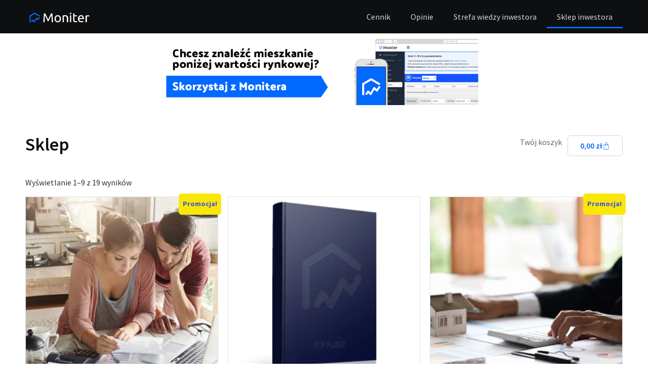

--- FILE ---
content_type: text/html; charset=UTF-8
request_url: https://moniter.pl/blog/sklep/
body_size: 14646
content:
<!doctype html>
<html lang="pl-PL">
<head>
	<meta charset="UTF-8">
		<meta name="viewport" content="width=device-width, initial-scale=1">
	<link rel="profile" href="https://gmpg.org/xfn/11">
	<title>Sklep &#8211; Baza wiedzy &#8211; Porady, Analizy, Case study</title>
<meta name='robots' content='max-image-preview:large' />
	<style>img:is([sizes="auto" i], [sizes^="auto," i]) { contain-intrinsic-size: 3000px 1500px }</style>
	<script id="cookieyes" type="text/javascript" src="https://cdn-cookieyes.com/client_data/ab6a0aad452c3a1f238aac64/script.js"></script>
<!-- Google Tag Manager for WordPress by gtm4wp.com -->
<script data-cfasync="false" data-pagespeed-no-defer>
	var gtm4wp_datalayer_name = "dataLayer";
	var dataLayer = dataLayer || [];
</script>
<!-- End Google Tag Manager for WordPress by gtm4wp.com -->
<!-- Google Tag Manager by PYS -->
    <script data-cfasync="false" data-pagespeed-no-defer>
	    window.dataLayerPYS = window.dataLayerPYS || [];
	</script>
<!-- End Google Tag Manager by PYS --><link rel="alternate" type="application/rss+xml" title="Baza wiedzy - Porady, Analizy, Case study &raquo; Kanał z wpisami" href="https://moniter.pl/blog/feed/" />
<link rel="alternate" type="application/rss+xml" title="Baza wiedzy - Porady, Analizy, Case study &raquo; Kanał z komentarzami" href="https://moniter.pl/blog/comments/feed/" />
<link rel="alternate" type="application/rss+xml" title="Kanał Baza wiedzy - Porady, Analizy, Case study &raquo; Produkty" href="https://moniter.pl/blog/sklep/feed/" />
<script type="text/javascript">
/* <![CDATA[ */
window._wpemojiSettings = {"baseUrl":"https:\/\/s.w.org\/images\/core\/emoji\/16.0.1\/72x72\/","ext":".png","svgUrl":"https:\/\/s.w.org\/images\/core\/emoji\/16.0.1\/svg\/","svgExt":".svg","source":{"concatemoji":"https:\/\/moniter.pl\/blog\/wp-includes\/js\/wp-emoji-release.min.js?ver=6.8.3"}};
/*! This file is auto-generated */
!function(s,n){var o,i,e;function c(e){try{var t={supportTests:e,timestamp:(new Date).valueOf()};sessionStorage.setItem(o,JSON.stringify(t))}catch(e){}}function p(e,t,n){e.clearRect(0,0,e.canvas.width,e.canvas.height),e.fillText(t,0,0);var t=new Uint32Array(e.getImageData(0,0,e.canvas.width,e.canvas.height).data),a=(e.clearRect(0,0,e.canvas.width,e.canvas.height),e.fillText(n,0,0),new Uint32Array(e.getImageData(0,0,e.canvas.width,e.canvas.height).data));return t.every(function(e,t){return e===a[t]})}function u(e,t){e.clearRect(0,0,e.canvas.width,e.canvas.height),e.fillText(t,0,0);for(var n=e.getImageData(16,16,1,1),a=0;a<n.data.length;a++)if(0!==n.data[a])return!1;return!0}function f(e,t,n,a){switch(t){case"flag":return n(e,"\ud83c\udff3\ufe0f\u200d\u26a7\ufe0f","\ud83c\udff3\ufe0f\u200b\u26a7\ufe0f")?!1:!n(e,"\ud83c\udde8\ud83c\uddf6","\ud83c\udde8\u200b\ud83c\uddf6")&&!n(e,"\ud83c\udff4\udb40\udc67\udb40\udc62\udb40\udc65\udb40\udc6e\udb40\udc67\udb40\udc7f","\ud83c\udff4\u200b\udb40\udc67\u200b\udb40\udc62\u200b\udb40\udc65\u200b\udb40\udc6e\u200b\udb40\udc67\u200b\udb40\udc7f");case"emoji":return!a(e,"\ud83e\udedf")}return!1}function g(e,t,n,a){var r="undefined"!=typeof WorkerGlobalScope&&self instanceof WorkerGlobalScope?new OffscreenCanvas(300,150):s.createElement("canvas"),o=r.getContext("2d",{willReadFrequently:!0}),i=(o.textBaseline="top",o.font="600 32px Arial",{});return e.forEach(function(e){i[e]=t(o,e,n,a)}),i}function t(e){var t=s.createElement("script");t.src=e,t.defer=!0,s.head.appendChild(t)}"undefined"!=typeof Promise&&(o="wpEmojiSettingsSupports",i=["flag","emoji"],n.supports={everything:!0,everythingExceptFlag:!0},e=new Promise(function(e){s.addEventListener("DOMContentLoaded",e,{once:!0})}),new Promise(function(t){var n=function(){try{var e=JSON.parse(sessionStorage.getItem(o));if("object"==typeof e&&"number"==typeof e.timestamp&&(new Date).valueOf()<e.timestamp+604800&&"object"==typeof e.supportTests)return e.supportTests}catch(e){}return null}();if(!n){if("undefined"!=typeof Worker&&"undefined"!=typeof OffscreenCanvas&&"undefined"!=typeof URL&&URL.createObjectURL&&"undefined"!=typeof Blob)try{var e="postMessage("+g.toString()+"("+[JSON.stringify(i),f.toString(),p.toString(),u.toString()].join(",")+"));",a=new Blob([e],{type:"text/javascript"}),r=new Worker(URL.createObjectURL(a),{name:"wpTestEmojiSupports"});return void(r.onmessage=function(e){c(n=e.data),r.terminate(),t(n)})}catch(e){}c(n=g(i,f,p,u))}t(n)}).then(function(e){for(var t in e)n.supports[t]=e[t],n.supports.everything=n.supports.everything&&n.supports[t],"flag"!==t&&(n.supports.everythingExceptFlag=n.supports.everythingExceptFlag&&n.supports[t]);n.supports.everythingExceptFlag=n.supports.everythingExceptFlag&&!n.supports.flag,n.DOMReady=!1,n.readyCallback=function(){n.DOMReady=!0}}).then(function(){return e}).then(function(){var e;n.supports.everything||(n.readyCallback(),(e=n.source||{}).concatemoji?t(e.concatemoji):e.wpemoji&&e.twemoji&&(t(e.twemoji),t(e.wpemoji)))}))}((window,document),window._wpemojiSettings);
/* ]]> */
</script>
<style id='wp-emoji-styles-inline-css' type='text/css'>

	img.wp-smiley, img.emoji {
		display: inline !important;
		border: none !important;
		box-shadow: none !important;
		height: 1em !important;
		width: 1em !important;
		margin: 0 0.07em !important;
		vertical-align: -0.1em !important;
		background: none !important;
		padding: 0 !important;
	}
</style>
<link rel='stylesheet' id='wp-block-library-css' href='https://moniter.pl/blog/wp-includes/css/dist/block-library/style.min.css?ver=6.8.3' type='text/css' media='all' />
<style id='classic-theme-styles-inline-css' type='text/css'>
/*! This file is auto-generated */
.wp-block-button__link{color:#fff;background-color:#32373c;border-radius:9999px;box-shadow:none;text-decoration:none;padding:calc(.667em + 2px) calc(1.333em + 2px);font-size:1.125em}.wp-block-file__button{background:#32373c;color:#fff;text-decoration:none}
</style>
<style id='global-styles-inline-css' type='text/css'>
:root{--wp--preset--aspect-ratio--square: 1;--wp--preset--aspect-ratio--4-3: 4/3;--wp--preset--aspect-ratio--3-4: 3/4;--wp--preset--aspect-ratio--3-2: 3/2;--wp--preset--aspect-ratio--2-3: 2/3;--wp--preset--aspect-ratio--16-9: 16/9;--wp--preset--aspect-ratio--9-16: 9/16;--wp--preset--color--black: #000000;--wp--preset--color--cyan-bluish-gray: #abb8c3;--wp--preset--color--white: #ffffff;--wp--preset--color--pale-pink: #f78da7;--wp--preset--color--vivid-red: #cf2e2e;--wp--preset--color--luminous-vivid-orange: #ff6900;--wp--preset--color--luminous-vivid-amber: #fcb900;--wp--preset--color--light-green-cyan: #7bdcb5;--wp--preset--color--vivid-green-cyan: #00d084;--wp--preset--color--pale-cyan-blue: #8ed1fc;--wp--preset--color--vivid-cyan-blue: #0693e3;--wp--preset--color--vivid-purple: #9b51e0;--wp--preset--gradient--vivid-cyan-blue-to-vivid-purple: linear-gradient(135deg,rgba(6,147,227,1) 0%,rgb(155,81,224) 100%);--wp--preset--gradient--light-green-cyan-to-vivid-green-cyan: linear-gradient(135deg,rgb(122,220,180) 0%,rgb(0,208,130) 100%);--wp--preset--gradient--luminous-vivid-amber-to-luminous-vivid-orange: linear-gradient(135deg,rgba(252,185,0,1) 0%,rgba(255,105,0,1) 100%);--wp--preset--gradient--luminous-vivid-orange-to-vivid-red: linear-gradient(135deg,rgba(255,105,0,1) 0%,rgb(207,46,46) 100%);--wp--preset--gradient--very-light-gray-to-cyan-bluish-gray: linear-gradient(135deg,rgb(238,238,238) 0%,rgb(169,184,195) 100%);--wp--preset--gradient--cool-to-warm-spectrum: linear-gradient(135deg,rgb(74,234,220) 0%,rgb(151,120,209) 20%,rgb(207,42,186) 40%,rgb(238,44,130) 60%,rgb(251,105,98) 80%,rgb(254,248,76) 100%);--wp--preset--gradient--blush-light-purple: linear-gradient(135deg,rgb(255,206,236) 0%,rgb(152,150,240) 100%);--wp--preset--gradient--blush-bordeaux: linear-gradient(135deg,rgb(254,205,165) 0%,rgb(254,45,45) 50%,rgb(107,0,62) 100%);--wp--preset--gradient--luminous-dusk: linear-gradient(135deg,rgb(255,203,112) 0%,rgb(199,81,192) 50%,rgb(65,88,208) 100%);--wp--preset--gradient--pale-ocean: linear-gradient(135deg,rgb(255,245,203) 0%,rgb(182,227,212) 50%,rgb(51,167,181) 100%);--wp--preset--gradient--electric-grass: linear-gradient(135deg,rgb(202,248,128) 0%,rgb(113,206,126) 100%);--wp--preset--gradient--midnight: linear-gradient(135deg,rgb(2,3,129) 0%,rgb(40,116,252) 100%);--wp--preset--font-size--small: 13px;--wp--preset--font-size--medium: 20px;--wp--preset--font-size--large: 36px;--wp--preset--font-size--x-large: 42px;--wp--preset--spacing--20: 0.44rem;--wp--preset--spacing--30: 0.67rem;--wp--preset--spacing--40: 1rem;--wp--preset--spacing--50: 1.5rem;--wp--preset--spacing--60: 2.25rem;--wp--preset--spacing--70: 3.38rem;--wp--preset--spacing--80: 5.06rem;--wp--preset--shadow--natural: 6px 6px 9px rgba(0, 0, 0, 0.2);--wp--preset--shadow--deep: 12px 12px 50px rgba(0, 0, 0, 0.4);--wp--preset--shadow--sharp: 6px 6px 0px rgba(0, 0, 0, 0.2);--wp--preset--shadow--outlined: 6px 6px 0px -3px rgba(255, 255, 255, 1), 6px 6px rgba(0, 0, 0, 1);--wp--preset--shadow--crisp: 6px 6px 0px rgba(0, 0, 0, 1);}:where(.is-layout-flex){gap: 0.5em;}:where(.is-layout-grid){gap: 0.5em;}body .is-layout-flex{display: flex;}.is-layout-flex{flex-wrap: wrap;align-items: center;}.is-layout-flex > :is(*, div){margin: 0;}body .is-layout-grid{display: grid;}.is-layout-grid > :is(*, div){margin: 0;}:where(.wp-block-columns.is-layout-flex){gap: 2em;}:where(.wp-block-columns.is-layout-grid){gap: 2em;}:where(.wp-block-post-template.is-layout-flex){gap: 1.25em;}:where(.wp-block-post-template.is-layout-grid){gap: 1.25em;}.has-black-color{color: var(--wp--preset--color--black) !important;}.has-cyan-bluish-gray-color{color: var(--wp--preset--color--cyan-bluish-gray) !important;}.has-white-color{color: var(--wp--preset--color--white) !important;}.has-pale-pink-color{color: var(--wp--preset--color--pale-pink) !important;}.has-vivid-red-color{color: var(--wp--preset--color--vivid-red) !important;}.has-luminous-vivid-orange-color{color: var(--wp--preset--color--luminous-vivid-orange) !important;}.has-luminous-vivid-amber-color{color: var(--wp--preset--color--luminous-vivid-amber) !important;}.has-light-green-cyan-color{color: var(--wp--preset--color--light-green-cyan) !important;}.has-vivid-green-cyan-color{color: var(--wp--preset--color--vivid-green-cyan) !important;}.has-pale-cyan-blue-color{color: var(--wp--preset--color--pale-cyan-blue) !important;}.has-vivid-cyan-blue-color{color: var(--wp--preset--color--vivid-cyan-blue) !important;}.has-vivid-purple-color{color: var(--wp--preset--color--vivid-purple) !important;}.has-black-background-color{background-color: var(--wp--preset--color--black) !important;}.has-cyan-bluish-gray-background-color{background-color: var(--wp--preset--color--cyan-bluish-gray) !important;}.has-white-background-color{background-color: var(--wp--preset--color--white) !important;}.has-pale-pink-background-color{background-color: var(--wp--preset--color--pale-pink) !important;}.has-vivid-red-background-color{background-color: var(--wp--preset--color--vivid-red) !important;}.has-luminous-vivid-orange-background-color{background-color: var(--wp--preset--color--luminous-vivid-orange) !important;}.has-luminous-vivid-amber-background-color{background-color: var(--wp--preset--color--luminous-vivid-amber) !important;}.has-light-green-cyan-background-color{background-color: var(--wp--preset--color--light-green-cyan) !important;}.has-vivid-green-cyan-background-color{background-color: var(--wp--preset--color--vivid-green-cyan) !important;}.has-pale-cyan-blue-background-color{background-color: var(--wp--preset--color--pale-cyan-blue) !important;}.has-vivid-cyan-blue-background-color{background-color: var(--wp--preset--color--vivid-cyan-blue) !important;}.has-vivid-purple-background-color{background-color: var(--wp--preset--color--vivid-purple) !important;}.has-black-border-color{border-color: var(--wp--preset--color--black) !important;}.has-cyan-bluish-gray-border-color{border-color: var(--wp--preset--color--cyan-bluish-gray) !important;}.has-white-border-color{border-color: var(--wp--preset--color--white) !important;}.has-pale-pink-border-color{border-color: var(--wp--preset--color--pale-pink) !important;}.has-vivid-red-border-color{border-color: var(--wp--preset--color--vivid-red) !important;}.has-luminous-vivid-orange-border-color{border-color: var(--wp--preset--color--luminous-vivid-orange) !important;}.has-luminous-vivid-amber-border-color{border-color: var(--wp--preset--color--luminous-vivid-amber) !important;}.has-light-green-cyan-border-color{border-color: var(--wp--preset--color--light-green-cyan) !important;}.has-vivid-green-cyan-border-color{border-color: var(--wp--preset--color--vivid-green-cyan) !important;}.has-pale-cyan-blue-border-color{border-color: var(--wp--preset--color--pale-cyan-blue) !important;}.has-vivid-cyan-blue-border-color{border-color: var(--wp--preset--color--vivid-cyan-blue) !important;}.has-vivid-purple-border-color{border-color: var(--wp--preset--color--vivid-purple) !important;}.has-vivid-cyan-blue-to-vivid-purple-gradient-background{background: var(--wp--preset--gradient--vivid-cyan-blue-to-vivid-purple) !important;}.has-light-green-cyan-to-vivid-green-cyan-gradient-background{background: var(--wp--preset--gradient--light-green-cyan-to-vivid-green-cyan) !important;}.has-luminous-vivid-amber-to-luminous-vivid-orange-gradient-background{background: var(--wp--preset--gradient--luminous-vivid-amber-to-luminous-vivid-orange) !important;}.has-luminous-vivid-orange-to-vivid-red-gradient-background{background: var(--wp--preset--gradient--luminous-vivid-orange-to-vivid-red) !important;}.has-very-light-gray-to-cyan-bluish-gray-gradient-background{background: var(--wp--preset--gradient--very-light-gray-to-cyan-bluish-gray) !important;}.has-cool-to-warm-spectrum-gradient-background{background: var(--wp--preset--gradient--cool-to-warm-spectrum) !important;}.has-blush-light-purple-gradient-background{background: var(--wp--preset--gradient--blush-light-purple) !important;}.has-blush-bordeaux-gradient-background{background: var(--wp--preset--gradient--blush-bordeaux) !important;}.has-luminous-dusk-gradient-background{background: var(--wp--preset--gradient--luminous-dusk) !important;}.has-pale-ocean-gradient-background{background: var(--wp--preset--gradient--pale-ocean) !important;}.has-electric-grass-gradient-background{background: var(--wp--preset--gradient--electric-grass) !important;}.has-midnight-gradient-background{background: var(--wp--preset--gradient--midnight) !important;}.has-small-font-size{font-size: var(--wp--preset--font-size--small) !important;}.has-medium-font-size{font-size: var(--wp--preset--font-size--medium) !important;}.has-large-font-size{font-size: var(--wp--preset--font-size--large) !important;}.has-x-large-font-size{font-size: var(--wp--preset--font-size--x-large) !important;}
:where(.wp-block-post-template.is-layout-flex){gap: 1.25em;}:where(.wp-block-post-template.is-layout-grid){gap: 1.25em;}
:where(.wp-block-columns.is-layout-flex){gap: 2em;}:where(.wp-block-columns.is-layout-grid){gap: 2em;}
:root :where(.wp-block-pullquote){font-size: 1.5em;line-height: 1.6;}
</style>
<link rel='stylesheet' id='woocommerce-layout-css' href='https://moniter.pl/blog/wp-content/plugins/woocommerce/assets/css/woocommerce-layout.css?ver=10.1.3' type='text/css' media='all' />
<link rel='stylesheet' id='woocommerce-smallscreen-css' href='https://moniter.pl/blog/wp-content/plugins/woocommerce/assets/css/woocommerce-smallscreen.css?ver=10.1.3' type='text/css' media='only screen and (max-width: 768px)' />
<link rel='stylesheet' id='woocommerce-general-css' href='https://moniter.pl/blog/wp-content/plugins/woocommerce/assets/css/woocommerce.css?ver=10.1.3' type='text/css' media='all' />
<style id='woocommerce-inline-inline-css' type='text/css'>
.woocommerce form .form-row .required { visibility: visible; }
</style>
<link rel='stylesheet' id='brands-styles-css' href='https://moniter.pl/blog/wp-content/plugins/woocommerce/assets/css/brands.css?ver=10.1.3' type='text/css' media='all' />
<link rel='stylesheet' id='hello-elementor-css' href='https://moniter.pl/blog/wp-content/themes/hello-elementor/style.min.css?ver=2.5.0' type='text/css' media='all' />
<link rel='stylesheet' id='hello-elementor-theme-style-css' href='https://moniter.pl/blog/wp-content/themes/hello-elementor/theme.min.css?ver=2.5.0' type='text/css' media='all' />
<link rel='stylesheet' id='elementor-frontend-css' href='https://moniter.pl/blog/wp-content/plugins/elementor/assets/css/frontend.min.css?ver=3.31.5' type='text/css' media='all' />
<link rel='stylesheet' id='elementor-post-1227-css' href='https://moniter.pl/blog/wp-content/uploads/elementor/css/post-1227.css?ver=1766570648' type='text/css' media='all' />
<link rel='stylesheet' id='widget-image-css' href='https://moniter.pl/blog/wp-content/plugins/elementor/assets/css/widget-image.min.css?ver=3.31.5' type='text/css' media='all' />
<link rel='stylesheet' id='widget-nav-menu-css' href='https://moniter.pl/blog/wp-content/plugins/elementor-pro/assets/css/widget-nav-menu.min.css?ver=3.31.3' type='text/css' media='all' />
<link rel='stylesheet' id='e-sticky-css' href='https://moniter.pl/blog/wp-content/plugins/elementor-pro/assets/css/modules/sticky.min.css?ver=3.31.3' type='text/css' media='all' />
<link rel='stylesheet' id='widget-heading-css' href='https://moniter.pl/blog/wp-content/plugins/elementor/assets/css/widget-heading.min.css?ver=3.31.5' type='text/css' media='all' />
<link rel='stylesheet' id='widget-icon-list-css' href='https://moniter.pl/blog/wp-content/plugins/elementor/assets/css/widget-icon-list.min.css?ver=3.31.5' type='text/css' media='all' />
<link rel='stylesheet' id='widget-woocommerce-menu-cart-css' href='https://moniter.pl/blog/wp-content/plugins/elementor-pro/assets/css/widget-woocommerce-menu-cart.min.css?ver=3.31.3' type='text/css' media='all' />
<link rel='stylesheet' id='widget-woocommerce-products-css' href='https://moniter.pl/blog/wp-content/plugins/elementor-pro/assets/css/widget-woocommerce-products.min.css?ver=3.31.3' type='text/css' media='all' />
<link rel='stylesheet' id='elementor-icons-css' href='https://moniter.pl/blog/wp-content/plugins/elementor/assets/lib/eicons/css/elementor-icons.min.css?ver=5.43.0' type='text/css' media='all' />
<link rel='stylesheet' id='elementor-post-1282-css' href='https://moniter.pl/blog/wp-content/uploads/elementor/css/post-1282.css?ver=1766570648' type='text/css' media='all' />
<link rel='stylesheet' id='elementor-post-1290-css' href='https://moniter.pl/blog/wp-content/uploads/elementor/css/post-1290.css?ver=1766570648' type='text/css' media='all' />
<link rel='stylesheet' id='elementor-post-1684-css' href='https://moniter.pl/blog/wp-content/uploads/elementor/css/post-1684.css?ver=1766571085' type='text/css' media='all' />
<link rel='stylesheet' id='hello-elementor-child-style-css' href='https://moniter.pl/blog/wp-content/themes/hello-theme-child-master/style.css?ver=1.0.0' type='text/css' media='all' />
<link rel='stylesheet' id='elementor-gf-local-sourcesanspro-css' href='https://moniter.pl/blog/wp-content/uploads/elementor/google-fonts/css/sourcesanspro.css?ver=1750710418' type='text/css' media='all' />
<link rel='stylesheet' id='elementor-icons-shared-0-css' href='https://moniter.pl/blog/wp-content/plugins/elementor/assets/lib/font-awesome/css/fontawesome.min.css?ver=5.15.3' type='text/css' media='all' />
<link rel='stylesheet' id='elementor-icons-fa-solid-css' href='https://moniter.pl/blog/wp-content/plugins/elementor/assets/lib/font-awesome/css/solid.min.css?ver=5.15.3' type='text/css' media='all' />
<link rel='stylesheet' id='elementor-icons-fa-brands-css' href='https://moniter.pl/blog/wp-content/plugins/elementor/assets/lib/font-awesome/css/brands.min.css?ver=5.15.3' type='text/css' media='all' />
<script type="text/javascript" src="https://moniter.pl/blog/wp-content/plugins/stop-user-enumeration/frontend/js/frontend.js?ver=1.7.5" id="stop-user-enumeration-js" defer="defer" data-wp-strategy="defer"></script>
<script type="text/javascript" src="https://moniter.pl/blog/wp-includes/js/jquery/jquery.min.js?ver=3.7.1" id="jquery-core-js"></script>
<script type="text/javascript" src="https://moniter.pl/blog/wp-includes/js/jquery/jquery-migrate.min.js?ver=3.4.1" id="jquery-migrate-js"></script>
<script type="text/javascript" src="https://moniter.pl/blog/wp-content/plugins/woocommerce/assets/js/jquery-blockui/jquery.blockUI.min.js?ver=2.7.0-wc.10.1.3" id="jquery-blockui-js" defer="defer" data-wp-strategy="defer"></script>
<script type="text/javascript" id="wc-add-to-cart-js-extra">
/* <![CDATA[ */
var wc_add_to_cart_params = {"ajax_url":"\/blog\/wp-admin\/admin-ajax.php","wc_ajax_url":"\/blog\/?wc-ajax=%%endpoint%%","i18n_view_cart":"Zobacz koszyk","cart_url":"https:\/\/moniter.pl\/blog\/koszyk\/","is_cart":"","cart_redirect_after_add":"yes"};
/* ]]> */
</script>
<script type="text/javascript" src="https://moniter.pl/blog/wp-content/plugins/woocommerce/assets/js/frontend/add-to-cart.min.js?ver=10.1.3" id="wc-add-to-cart-js" defer="defer" data-wp-strategy="defer"></script>
<script type="text/javascript" src="https://moniter.pl/blog/wp-content/plugins/woocommerce/assets/js/js-cookie/js.cookie.min.js?ver=2.1.4-wc.10.1.3" id="js-cookie-js" defer="defer" data-wp-strategy="defer"></script>
<script type="text/javascript" id="woocommerce-js-extra">
/* <![CDATA[ */
var woocommerce_params = {"ajax_url":"\/blog\/wp-admin\/admin-ajax.php","wc_ajax_url":"\/blog\/?wc-ajax=%%endpoint%%","i18n_password_show":"Poka\u017c has\u0142o","i18n_password_hide":"Ukryj has\u0142o"};
/* ]]> */
</script>
<script type="text/javascript" src="https://moniter.pl/blog/wp-content/plugins/woocommerce/assets/js/frontend/woocommerce.min.js?ver=10.1.3" id="woocommerce-js" defer="defer" data-wp-strategy="defer"></script>
<link rel="https://api.w.org/" href="https://moniter.pl/blog/wp-json/" /><link rel="EditURI" type="application/rsd+xml" title="RSD" href="https://moniter.pl/blog/xmlrpc.php?rsd" />
<meta name="generator" content="WordPress 6.8.3" />
<meta name="generator" content="WooCommerce 10.1.3" />

<!-- Google Tag Manager for WordPress by gtm4wp.com -->
<!-- GTM Container placement set to footer -->
<script data-cfasync="false" data-pagespeed-no-defer>
	var dataLayer_content = {"pagePostType":"product"};
	dataLayer.push( dataLayer_content );
</script>
<script data-cfasync="false" data-pagespeed-no-defer>
(function(w,d,s,l,i){w[l]=w[l]||[];w[l].push({'gtm.start':
new Date().getTime(),event:'gtm.js'});var f=d.getElementsByTagName(s)[0],
j=d.createElement(s),dl=l!='dataLayer'?'&l='+l:'';j.async=true;j.src=
'//www.googletagmanager.com/gtm.js?id='+i+dl;f.parentNode.insertBefore(j,f);
})(window,document,'script','dataLayer','GTM-MBFJ9GT');
</script>
<!-- End Google Tag Manager for WordPress by gtm4wp.com -->	<noscript><style>.woocommerce-product-gallery{ opacity: 1 !important; }</style></noscript>
	<meta name="generator" content="Elementor 3.31.5; features: additional_custom_breakpoints, e_element_cache; settings: css_print_method-external, google_font-enabled, font_display-auto">
<script>
    (function (i, s, o, g, r, a, m) {
        i['GoogleAnalyticsObject'] = r;
        i[r] = i[r] || function () {
            (i[r].q = i[r].q || []).push(arguments)
        }, i[r].l = 1 * new Date();
        a = s.createElement(o),
            m = s.getElementsByTagName(o)[0];
        a.async = 1;
        a.src = g;
        m.parentNode.insertBefore(a, m)
    })(window, document, 'script', '//www.google-analytics.com/analytics.js', 'ga');

    ga('create', 'UA-75297898-1', 'auto');
    ga('send', 'pageview'); 
</script> 
<!--analityka Moniter 2022-->
			<style>
				.e-con.e-parent:nth-of-type(n+4):not(.e-lazyloaded):not(.e-no-lazyload),
				.e-con.e-parent:nth-of-type(n+4):not(.e-lazyloaded):not(.e-no-lazyload) * {
					background-image: none !important;
				}
				@media screen and (max-height: 1024px) {
					.e-con.e-parent:nth-of-type(n+3):not(.e-lazyloaded):not(.e-no-lazyload),
					.e-con.e-parent:nth-of-type(n+3):not(.e-lazyloaded):not(.e-no-lazyload) * {
						background-image: none !important;
					}
				}
				@media screen and (max-height: 640px) {
					.e-con.e-parent:nth-of-type(n+2):not(.e-lazyloaded):not(.e-no-lazyload),
					.e-con.e-parent:nth-of-type(n+2):not(.e-lazyloaded):not(.e-no-lazyload) * {
						background-image: none !important;
					}
				}
			</style>
			<link rel="icon" href="https://moniter.pl/blog/wp-content/uploads/2017/11/cropped-fv-32x32.png" sizes="32x32" />
<link rel="icon" href="https://moniter.pl/blog/wp-content/uploads/2017/11/cropped-fv-192x192.png" sizes="192x192" />
<link rel="apple-touch-icon" href="https://moniter.pl/blog/wp-content/uploads/2017/11/cropped-fv-180x180.png" />
<meta name="msapplication-TileImage" content="https://moniter.pl/blog/wp-content/uploads/2017/11/cropped-fv-270x270.png" />
<style>.easypack_show_geowidget {
                                  background:  #0f0f0f !important;
                                }</style>		<style type="text/css" id="wp-custom-css">
			.woocommerce button.wc-forward.alt {
	font-size: 16px;
	font-weight: 700;
	background-color: #0073FF;
	border-color: #0073FF;
	letter-spacing: 0.5px;
	width: 100%;
	padding: 16px 24px;
	line-height: 1.5;
	border-radius: 3px;
	color: #fff;
}
.woocommerce button.wc-forward.alt:hover  {
	background-color: #0073FF;
}
#awrc-contact h3 {
    font-family: "Inter", Sans-serif;
    font-size: 18px;
    font-weight: 600;
	margin-top: 0;
}
#awrc-contact h4 {
font-size: 13px;
    line-height: 1em;
}
.text-accent {
	color: #006AFC;
}

.woocommerce-message {
    border-top-color: #006AFC !important;
    background-color: #EAF3FE !important;
}

.woocommerce-message::before {
    color: #006AFC !important;
}

.woocommerce-message .wc-forward {
    background-color: #006AFC !important;
    color: #FFFFFF !important;
    border-radius: 6px !important;
}		</style>
		</head>
<body class="archive post-type-archive post-type-archive-product wp-custom-logo wp-theme-hello-elementor wp-child-theme-hello-theme-child-master theme-hello-elementor woocommerce-shop woocommerce woocommerce-page woocommerce-no-js elementor-page-1684 elementor-default elementor-template-full-width elementor-kit-1227">

		<header data-elementor-type="header" data-elementor-id="1282" class="elementor elementor-1282 elementor-location-header" data-elementor-post-type="elementor_library">
					<section class="elementor-section elementor-top-section elementor-element elementor-element-bfd50ad elementor-section-content-middle elementor-section-boxed elementor-section-height-default elementor-section-height-default" data-id="bfd50ad" data-element_type="section" data-settings="{&quot;background_background&quot;:&quot;classic&quot;,&quot;sticky&quot;:&quot;top&quot;,&quot;sticky_on&quot;:[&quot;desktop&quot;,&quot;tablet&quot;,&quot;mobile&quot;],&quot;sticky_offset&quot;:0,&quot;sticky_effects_offset&quot;:0,&quot;sticky_anchor_link_offset&quot;:0}">
						<div class="elementor-container elementor-column-gap-default">
					<div class="elementor-column elementor-col-33 elementor-top-column elementor-element elementor-element-371cf05" data-id="371cf05" data-element_type="column">
			<div class="elementor-widget-wrap elementor-element-populated">
						<div class="elementor-element elementor-element-7d0108e elementor-widget__width-initial elementor-widget elementor-widget-theme-site-logo elementor-widget-image" data-id="7d0108e" data-element_type="widget" data-widget_type="theme-site-logo.default">
				<div class="elementor-widget-container">
											<a href="https://moniter.pl/blog">
			<img src="https://moniter.pl/blog/wp-content/uploads/2022/04/logo-moniter.png" title="logo-moniter" alt="logo-moniter" loading="lazy" />				</a>
											</div>
				</div>
					</div>
		</div>
				<div class="elementor-column elementor-col-66 elementor-top-column elementor-element elementor-element-9e85542" data-id="9e85542" data-element_type="column">
			<div class="elementor-widget-wrap elementor-element-populated">
						<div class="elementor-element elementor-element-7c4bc2c elementor-nav-menu__align-end elementor-nav-menu--dropdown-mobile elementor-nav-menu--stretch elementor-nav-menu__text-align-center elementor-nav-menu--toggle elementor-nav-menu--burger elementor-widget elementor-widget-nav-menu" data-id="7c4bc2c" data-element_type="widget" data-settings="{&quot;full_width&quot;:&quot;stretch&quot;,&quot;layout&quot;:&quot;horizontal&quot;,&quot;submenu_icon&quot;:{&quot;value&quot;:&quot;&lt;i class=\&quot;fas fa-caret-down\&quot;&gt;&lt;\/i&gt;&quot;,&quot;library&quot;:&quot;fa-solid&quot;},&quot;toggle&quot;:&quot;burger&quot;}" data-widget_type="nav-menu.default">
				<div class="elementor-widget-container">
								<nav aria-label="Menu" class="elementor-nav-menu--main elementor-nav-menu__container elementor-nav-menu--layout-horizontal e--pointer-underline e--animation-fade">
				<ul id="menu-1-7c4bc2c" class="elementor-nav-menu"><li class="menu-item menu-item-type-custom menu-item-object-custom menu-item-498"><a href="https://moniter.pl/cennik" class="elementor-item">Cennik</a></li>
<li class="menu-item menu-item-type-custom menu-item-object-custom menu-item-2136"><a href="https://moniter.pl/opinie" class="elementor-item">Opinie</a></li>
<li class="menu-item menu-item-type-custom menu-item-object-custom menu-item-home menu-item-502"><a href="https://moniter.pl/blog" class="elementor-item">Strefa wiedzy inwestora</a></li>
<li class="menu-item menu-item-type-custom menu-item-object-custom current-menu-item menu-item-2138"><a href="https://moniter.pl/blog/sklep" aria-current="page" class="elementor-item elementor-item-active">Sklep inwestora</a></li>
</ul>			</nav>
					<div class="elementor-menu-toggle" role="button" tabindex="0" aria-label="Menu Toggle" aria-expanded="false">
			<i aria-hidden="true" role="presentation" class="elementor-menu-toggle__icon--open eicon-menu-bar"></i><i aria-hidden="true" role="presentation" class="elementor-menu-toggle__icon--close eicon-close"></i>		</div>
					<nav class="elementor-nav-menu--dropdown elementor-nav-menu__container" aria-hidden="true">
				<ul id="menu-2-7c4bc2c" class="elementor-nav-menu"><li class="menu-item menu-item-type-custom menu-item-object-custom menu-item-498"><a href="https://moniter.pl/cennik" class="elementor-item" tabindex="-1">Cennik</a></li>
<li class="menu-item menu-item-type-custom menu-item-object-custom menu-item-2136"><a href="https://moniter.pl/opinie" class="elementor-item" tabindex="-1">Opinie</a></li>
<li class="menu-item menu-item-type-custom menu-item-object-custom menu-item-home menu-item-502"><a href="https://moniter.pl/blog" class="elementor-item" tabindex="-1">Strefa wiedzy inwestora</a></li>
<li class="menu-item menu-item-type-custom menu-item-object-custom current-menu-item menu-item-2138"><a href="https://moniter.pl/blog/sklep" aria-current="page" class="elementor-item elementor-item-active" tabindex="-1">Sklep inwestora</a></li>
</ul>			</nav>
						</div>
				</div>
					</div>
		</div>
					</div>
		</section>
				<section class="elementor-section elementor-top-section elementor-element elementor-element-eac2762 elementor-section-boxed elementor-section-height-default elementor-section-height-default" data-id="eac2762" data-element_type="section">
						<div class="elementor-container elementor-column-gap-default">
					<div class="elementor-column elementor-col-100 elementor-top-column elementor-element elementor-element-572aa63" data-id="572aa63" data-element_type="column">
			<div class="elementor-widget-wrap elementor-element-populated">
						<div class="elementor-element elementor-element-d77d960 elementor-widget elementor-widget-image" data-id="d77d960" data-element_type="widget" data-widget_type="image.default">
				<div class="elementor-widget-container">
																<a href="https://moniter.pl/cennik">
							<img fetchpriority="high" width="800" height="132" src="https://moniter.pl/blog/wp-content/uploads/2022/01/blog-baner.png" class="attachment-large size-large wp-image-1042" alt="Moniter - znajdź mieszkanie poniżej wartości rynkowej" srcset="https://moniter.pl/blog/wp-content/uploads/2022/01/blog-baner.png 1140w, https://moniter.pl/blog/wp-content/uploads/2022/01/blog-baner-600x99.png 600w, https://moniter.pl/blog/wp-content/uploads/2022/01/blog-baner-400x66.png 400w, https://moniter.pl/blog/wp-content/uploads/2022/01/blog-baner-768x127.png 768w" sizes="(max-width: 800px) 100vw, 800px" />								</a>
															</div>
				</div>
					</div>
		</div>
					</div>
		</section>
				</header>
				<div data-elementor-type="product-archive" data-elementor-id="1684" class="elementor elementor-1684 elementor-location-archive product" data-elementor-post-type="elementor_library">
					<section class="elementor-section elementor-top-section elementor-element elementor-element-3a0d9c8 elementor-section-boxed elementor-section-height-default elementor-section-height-default" data-id="3a0d9c8" data-element_type="section">
						<div class="elementor-container elementor-column-gap-default">
					<div class="elementor-column elementor-col-100 elementor-top-column elementor-element elementor-element-5b93450" data-id="5b93450" data-element_type="column">
			<div class="elementor-widget-wrap elementor-element-populated">
						<section class="elementor-section elementor-inner-section elementor-element elementor-element-b11157d elementor-section-boxed elementor-section-height-default elementor-section-height-default" data-id="b11157d" data-element_type="section">
						<div class="elementor-container elementor-column-gap-default">
					<div class="elementor-column elementor-col-50 elementor-inner-column elementor-element elementor-element-376b868" data-id="376b868" data-element_type="column">
			<div class="elementor-widget-wrap elementor-element-populated">
						<div class="elementor-element elementor-element-3574996 elementor-widget elementor-widget-heading" data-id="3574996" data-element_type="widget" data-widget_type="heading.default">
				<div class="elementor-widget-container">
					<h2 class="elementor-heading-title elementor-size-default"><a href="https://moniter.pl/blog/sklep/">Sklep</a></h2>				</div>
				</div>
					</div>
		</div>
				<div class="elementor-column elementor-col-50 elementor-inner-column elementor-element elementor-element-149bb92" data-id="149bb92" data-element_type="column">
			<div class="elementor-widget-wrap elementor-element-populated">
						<div class="elementor-element elementor-element-829086c elementor-widget__width-initial elementor-widget elementor-widget-text-editor" data-id="829086c" data-element_type="widget" data-widget_type="text-editor.default">
				<div class="elementor-widget-container">
									<p>Twój koszyk</p>								</div>
				</div>
				<div class="elementor-element elementor-element-12054d9 elementor-widget__width-auto toggle-icon--bag-light elementor-menu-cart--empty-indicator-hide elementor-menu-cart--cart-type-mini-cart elementor-menu-cart--items-indicator-bubble elementor-menu-cart--show-subtotal-yes elementor-menu-cart--show-remove-button-yes elementor-widget elementor-widget-woocommerce-menu-cart" data-id="12054d9" data-element_type="widget" data-settings="{&quot;cart_type&quot;:&quot;mini-cart&quot;,&quot;automatically_open_cart&quot;:&quot;yes&quot;,&quot;open_cart&quot;:&quot;click&quot;}" data-widget_type="woocommerce-menu-cart.default">
				<div class="elementor-widget-container">
							<div class="elementor-menu-cart__wrapper">
							<div class="elementor-menu-cart__toggle_wrapper">
					<div class="elementor-menu-cart__container elementor-lightbox" aria-hidden="true">
						<div class="elementor-menu-cart__main" aria-hidden="true">
									<div class="elementor-menu-cart__close-button">
					</div>
									<div class="widget_shopping_cart_content">
															</div>
						</div>
					</div>
							<div class="elementor-menu-cart__toggle elementor-button-wrapper">
			<a id="elementor-menu-cart__toggle_button" href="#" class="elementor-menu-cart__toggle_button elementor-button elementor-size-sm" aria-expanded="false">
				<span class="elementor-button-text"><span class="woocommerce-Price-amount amount"><bdi>0,00&nbsp;<span class="woocommerce-Price-currencySymbol">&#122;&#322;</span></bdi></span></span>
				<span class="elementor-button-icon">
					<span class="elementor-button-icon-qty" data-counter="0">0</span>
					<i class="eicon-bag-light"></i>					<span class="elementor-screen-only">Wózek</span>
				</span>
			</a>
		</div>
						</div>
					</div> <!-- close elementor-menu-cart__wrapper -->
						</div>
				</div>
					</div>
		</div>
					</div>
		</section>
				<div class="elementor-element elementor-element-6844837 elementor-grid-3 elementor-grid-mobile-1 elementor-grid-tablet-3 elementor-products-grid elementor-wc-products elementor-show-pagination-border-yes elementor-widget elementor-widget-woocommerce-products" data-id="6844837" data-element_type="widget" data-widget_type="woocommerce-products.default">
				<div class="elementor-widget-container">
					<div class="woocommerce columns-3 "><div class="woocommerce-notices-wrapper"></div><p class="woocommerce-result-count" role="alert" aria-relevant="all" data-is-sorted-by="true">
	Wyświetlanie 1&ndash;9 z 19 wyników<span class="screen-reader-text">Posortowane według popularności</span></p>
<ul class="products elementor-grid columns-3">
<li class="product type-product post-5422 status-publish first instock product_cat-edu has-post-thumbnail sale virtual taxable purchasable product-type-simple">
	<a href="https://moniter.pl/blog/produkt/akademia-flipowania-monitera-2-0/" class="woocommerce-LoopProduct-link woocommerce-loop-product__link">
	<span class="onsale">Promocja!</span>
	<img width="300" height="300" src="https://moniter.pl/blog/wp-content/uploads/2023/01/wyrozniajaca-20-300x300.jpg" class="attachment-woocommerce_thumbnail size-woocommerce_thumbnail" alt="Akademia Monitera" decoding="async" srcset="https://moniter.pl/blog/wp-content/uploads/2023/01/wyrozniajaca-20-300x300.jpg 300w, https://moniter.pl/blog/wp-content/uploads/2023/01/wyrozniajaca-20-150x150.jpg 150w, https://moniter.pl/blog/wp-content/uploads/2023/01/wyrozniajaca-20-100x100.jpg 100w" sizes="(max-width: 300px) 100vw, 300px" /><h2 class="woocommerce-loop-product__title">Akademia Flipowania Monitera 2.0</h2>
	<span class="price"><del aria-hidden="true"><span class="woocommerce-Price-amount amount"><bdi>8999,00&nbsp;<span class="woocommerce-Price-currencySymbol">&#122;&#322;</span></bdi></span></del> <span class="screen-reader-text">Pierwotna cena wynosiła: 8999,00&nbsp;&#122;&#322;.</span><ins aria-hidden="true"><span class="woocommerce-Price-amount amount"><bdi>4999,00&nbsp;<span class="woocommerce-Price-currencySymbol">&#122;&#322;</span></bdi></span></ins><span class="screen-reader-text">Aktualna cena wynosi: 4999,00&nbsp;&#122;&#322;.</span></span>
</a><a href="/blog/sklep/?add-to-cart=5422" aria-describedby="woocommerce_loop_add_to_cart_link_describedby_5422" data-quantity="1" class="button product_type_simple add_to_cart_button ajax_add_to_cart" data-product_id="5422" data-product_sku="" aria-label="Dodaj do koszyka: &bdquo;Akademia Flipowania Monitera 2.0&rdquo;" rel="nofollow" data-success_message="&ldquo;Akademia Flipowania Monitera 2.0&rdquo; został dodany do twojego koszyka">Dodaj do koszyka</a>	<span id="woocommerce_loop_add_to_cart_link_describedby_5422" class="screen-reader-text">
			</span>
</li>
<li class="product type-product post-3597 status-publish instock product_cat-edu product_tag-planer has-post-thumbnail featured taxable shipping-taxable purchasable product-type-simple">
	<a href="https://moniter.pl/blog/produkt/flipplaner-przewodnik-do-flipowania/" class="woocommerce-LoopProduct-link woocommerce-loop-product__link"><img width="300" height="300" src="https://moniter.pl/blog/wp-content/uploads/2023/04/planer-mockup-blue-300x300.webp" class="attachment-woocommerce_thumbnail size-woocommerce_thumbnail" alt="FlipPlaner - przewodnik do flipowania" decoding="async" srcset="https://moniter.pl/blog/wp-content/uploads/2023/04/planer-mockup-blue-300x300.webp 300w, https://moniter.pl/blog/wp-content/uploads/2023/04/planer-mockup-blue-400x400.webp 400w, https://moniter.pl/blog/wp-content/uploads/2023/04/planer-mockup-blue-150x150.webp 150w, https://moniter.pl/blog/wp-content/uploads/2023/04/planer-mockup-blue-768x768.webp 768w, https://moniter.pl/blog/wp-content/uploads/2023/04/planer-mockup-blue-600x600.webp 600w, https://moniter.pl/blog/wp-content/uploads/2023/04/planer-mockup-blue-100x100.webp 100w, https://moniter.pl/blog/wp-content/uploads/2023/04/planer-mockup-blue.webp 1200w" sizes="(max-width: 300px) 100vw, 300px" /><h2 class="woocommerce-loop-product__title">FlipPlaner &#8211; przewodnik do flipowania</h2>
	<span class="price"><span class="woocommerce-Price-amount amount"><bdi>129,00&nbsp;<span class="woocommerce-Price-currencySymbol">&#122;&#322;</span></bdi></span></span>
</a><a href="/blog/sklep/?add-to-cart=3597" aria-describedby="woocommerce_loop_add_to_cart_link_describedby_3597" data-quantity="1" class="button product_type_simple add_to_cart_button ajax_add_to_cart" data-product_id="3597" data-product_sku="flip-planer" aria-label="Dodaj do koszyka: &bdquo;FlipPlaner - przewodnik do flipowania&rdquo;" rel="nofollow" data-success_message="&ldquo;FlipPlaner - przewodnik do flipowania&rdquo; został dodany do twojego koszyka">Dodaj do koszyka</a>	<span id="woocommerce_loop_add_to_cart_link_describedby_3597" class="screen-reader-text">
			</span>
</li>
<li class="product type-product post-3459 status-publish last instock product_cat-certyfikat has-post-thumbnail sale taxable shipping-taxable purchasable product-type-simple">
	<a href="https://moniter.pl/blog/produkt/certyfikat-energetyczny-domu/" class="woocommerce-LoopProduct-link woocommerce-loop-product__link">
	<span class="onsale">Promocja!</span>
	<img loading="lazy" width="300" height="300" src="https://moniter.pl/blog/wp-content/uploads/2023/01/1-30-300x300.jpg" class="attachment-woocommerce_thumbnail size-woocommerce_thumbnail" alt="Certyfikat Energetyczny Domu -1szt." decoding="async" srcset="https://moniter.pl/blog/wp-content/uploads/2023/01/1-30-300x300.jpg 300w, https://moniter.pl/blog/wp-content/uploads/2023/01/1-30-150x150.jpg 150w, https://moniter.pl/blog/wp-content/uploads/2023/01/1-30-100x100.jpg 100w" sizes="(max-width: 300px) 100vw, 300px" /><h2 class="woocommerce-loop-product__title">Certyfikat Energetyczny Domu -1szt.</h2>
	<span class="price"><del aria-hidden="true"><span class="woocommerce-Price-amount amount"><bdi>1299,00&nbsp;<span class="woocommerce-Price-currencySymbol">&#122;&#322;</span></bdi></span></del> <span class="screen-reader-text">Pierwotna cena wynosiła: 1299,00&nbsp;&#122;&#322;.</span><ins aria-hidden="true"><span class="woocommerce-Price-amount amount"><bdi>559,30&nbsp;<span class="woocommerce-Price-currencySymbol">&#122;&#322;</span></bdi></span></ins><span class="screen-reader-text">Aktualna cena wynosi: 559,30&nbsp;&#122;&#322;.</span></span>
</a><a href="/blog/sklep/?add-to-cart=3459" aria-describedby="woocommerce_loop_add_to_cart_link_describedby_3459" data-quantity="1" class="button product_type_simple add_to_cart_button ajax_add_to_cart" data-product_id="3459" data-product_sku="" aria-label="Dodaj do koszyka: &bdquo;Certyfikat Energetyczny Domu -1szt.&rdquo;" rel="nofollow" data-success_message="&ldquo;Certyfikat Energetyczny Domu -1szt.&rdquo; został dodany do twojego koszyka">Dodaj do koszyka</a>	<span id="woocommerce_loop_add_to_cart_link_describedby_3459" class="screen-reader-text">
			</span>
</li>
<li class="product type-product post-3396 status-publish first instock product_cat-edu has-post-thumbnail downloadable virtual taxable purchasable product-type-simple">
	<a href="https://moniter.pl/blog/produkt/umowa-najmu-okazjonalnego/" class="woocommerce-LoopProduct-link woocommerce-loop-product__link"><img loading="lazy" width="300" height="300" src="https://moniter.pl/blog/wp-content/uploads/2022/05/6-1-300x300.jpg" class="attachment-woocommerce_thumbnail size-woocommerce_thumbnail" alt="Umowa najmu okazjonalnego z protokołem" decoding="async" srcset="https://moniter.pl/blog/wp-content/uploads/2022/05/6-1-300x300.jpg 300w, https://moniter.pl/blog/wp-content/uploads/2022/05/6-1-150x150.jpg 150w, https://moniter.pl/blog/wp-content/uploads/2022/05/6-1-100x100.jpg 100w, https://moniter.pl/blog/wp-content/uploads/2022/05/6-1.jpg 378w" sizes="(max-width: 300px) 100vw, 300px" /><h2 class="woocommerce-loop-product__title">Umowa najmu okazjonalnego z protokołem</h2>
	<span class="price"><span class="woocommerce-Price-amount amount"><bdi>199,00&nbsp;<span class="woocommerce-Price-currencySymbol">&#122;&#322;</span></bdi></span></span>
</a><a href="/blog/sklep/?add-to-cart=3396" aria-describedby="woocommerce_loop_add_to_cart_link_describedby_3396" data-quantity="1" class="button product_type_simple add_to_cart_button ajax_add_to_cart" data-product_id="3396" data-product_sku="" aria-label="Dodaj do koszyka: &bdquo;Umowa najmu okazjonalnego z protokołem&rdquo;" rel="nofollow" data-success_message="&ldquo;Umowa najmu okazjonalnego z protokołem&rdquo; został dodany do twojego koszyka">Dodaj do koszyka</a>	<span id="woocommerce_loop_add_to_cart_link_describedby_3396" class="screen-reader-text">
			</span>
</li>
<li class="product type-product post-3212 status-publish instock product_cat-certyfikat has-post-thumbnail sale featured virtual taxable purchasable product-type-simple">
	<a href="https://moniter.pl/blog/produkt/certyfikat-energetyczny-mieszkania-10-sztuk/" class="woocommerce-LoopProduct-link woocommerce-loop-product__link">
	<span class="onsale">Promocja!</span>
	<img loading="lazy" width="300" height="300" src="https://moniter.pl/blog/wp-content/uploads/2023/01/1-30-300x300.jpg" class="attachment-woocommerce_thumbnail size-woocommerce_thumbnail" alt="Certyfikat Energetyczny Mieszkania - 10 sztuk" decoding="async" srcset="https://moniter.pl/blog/wp-content/uploads/2023/01/1-30-300x300.jpg 300w, https://moniter.pl/blog/wp-content/uploads/2023/01/1-30-150x150.jpg 150w, https://moniter.pl/blog/wp-content/uploads/2023/01/1-30-100x100.jpg 100w" sizes="(max-width: 300px) 100vw, 300px" /><h2 class="woocommerce-loop-product__title">Certyfikat Energetyczny Mieszkania &#8211; 10 sztuk</h2>
	<span class="price"><del aria-hidden="true"><span class="woocommerce-Price-amount amount"><bdi>9990,00&nbsp;<span class="woocommerce-Price-currencySymbol">&#122;&#322;</span></bdi></span></del> <span class="screen-reader-text">Pierwotna cena wynosiła: 9990,00&nbsp;&#122;&#322;.</span><ins aria-hidden="true"><span class="woocommerce-Price-amount amount"><bdi>2799,00&nbsp;<span class="woocommerce-Price-currencySymbol">&#122;&#322;</span></bdi></span></ins><span class="screen-reader-text">Aktualna cena wynosi: 2799,00&nbsp;&#122;&#322;.</span></span>
</a><a href="/blog/sklep/?add-to-cart=3212" aria-describedby="woocommerce_loop_add_to_cart_link_describedby_3212" data-quantity="1" class="button product_type_simple add_to_cart_button ajax_add_to_cart" data-product_id="3212" data-product_sku="" aria-label="Dodaj do koszyka: &bdquo;Certyfikat Energetyczny Mieszkania - 10 sztuk&rdquo;" rel="nofollow" data-success_message="&ldquo;Certyfikat Energetyczny Mieszkania - 10 sztuk&rdquo; został dodany do twojego koszyka">Dodaj do koszyka</a>	<span id="woocommerce_loop_add_to_cart_link_describedby_3212" class="screen-reader-text">
			</span>
</li>
<li class="product type-product post-3210 status-publish last instock product_cat-certyfikat has-post-thumbnail sale featured taxable shipping-taxable purchasable product-type-simple">
	<a href="https://moniter.pl/blog/produkt/certyfikat-energetyczny-mieszkania-5-sztuk/" class="woocommerce-LoopProduct-link woocommerce-loop-product__link">
	<span class="onsale">Promocja!</span>
	<img loading="lazy" width="300" height="300" src="https://moniter.pl/blog/wp-content/uploads/2023/01/1-30-300x300.jpg" class="attachment-woocommerce_thumbnail size-woocommerce_thumbnail" alt="Certyfikat Energetyczny Mieszkania - 5 sztuk" decoding="async" srcset="https://moniter.pl/blog/wp-content/uploads/2023/01/1-30-300x300.jpg 300w, https://moniter.pl/blog/wp-content/uploads/2023/01/1-30-150x150.jpg 150w, https://moniter.pl/blog/wp-content/uploads/2023/01/1-30-100x100.jpg 100w" sizes="(max-width: 300px) 100vw, 300px" /><h2 class="woocommerce-loop-product__title">Certyfikat Energetyczny Mieszkania &#8211; 5 sztuk</h2>
	<span class="price"><del aria-hidden="true"><span class="woocommerce-Price-amount amount"><bdi>4995,00&nbsp;<span class="woocommerce-Price-currencySymbol">&#122;&#322;</span></bdi></span></del> <span class="screen-reader-text">Pierwotna cena wynosiła: 4995,00&nbsp;&#122;&#322;.</span><ins aria-hidden="true"><span class="woocommerce-Price-amount amount"><bdi>1499,00&nbsp;<span class="woocommerce-Price-currencySymbol">&#122;&#322;</span></bdi></span></ins><span class="screen-reader-text">Aktualna cena wynosi: 1499,00&nbsp;&#122;&#322;.</span></span>
</a><a href="/blog/sklep/?add-to-cart=3210" aria-describedby="woocommerce_loop_add_to_cart_link_describedby_3210" data-quantity="1" class="button product_type_simple add_to_cart_button ajax_add_to_cart" data-product_id="3210" data-product_sku="" aria-label="Dodaj do koszyka: &bdquo;Certyfikat Energetyczny Mieszkania - 5 sztuk&rdquo;" rel="nofollow" data-success_message="&ldquo;Certyfikat Energetyczny Mieszkania - 5 sztuk&rdquo; został dodany do twojego koszyka">Dodaj do koszyka</a>	<span id="woocommerce_loop_add_to_cart_link_describedby_3210" class="screen-reader-text">
			</span>
</li>
<li class="product type-product post-3177 status-publish first instock product_cat-edu has-post-thumbnail downloadable virtual taxable purchasable product-type-simple">
	<a href="https://moniter.pl/blog/produkt/umowa-rezerwacyjna/" class="woocommerce-LoopProduct-link woocommerce-loop-product__link"><img loading="lazy" width="300" height="300" src="https://moniter.pl/blog/wp-content/uploads/2022/05/6-1-300x300.jpg" class="attachment-woocommerce_thumbnail size-woocommerce_thumbnail" alt="Umowa rezerwacyjna z cesją" decoding="async" srcset="https://moniter.pl/blog/wp-content/uploads/2022/05/6-1-300x300.jpg 300w, https://moniter.pl/blog/wp-content/uploads/2022/05/6-1-150x150.jpg 150w, https://moniter.pl/blog/wp-content/uploads/2022/05/6-1-100x100.jpg 100w, https://moniter.pl/blog/wp-content/uploads/2022/05/6-1.jpg 378w" sizes="(max-width: 300px) 100vw, 300px" /><h2 class="woocommerce-loop-product__title">Umowa rezerwacyjna z cesją</h2>
	<span class="price"><span class="woocommerce-Price-amount amount"><bdi>199,00&nbsp;<span class="woocommerce-Price-currencySymbol">&#122;&#322;</span></bdi></span></span>
</a><a href="/blog/sklep/?add-to-cart=3177" aria-describedby="woocommerce_loop_add_to_cart_link_describedby_3177" data-quantity="1" class="button product_type_simple add_to_cart_button ajax_add_to_cart" data-product_id="3177" data-product_sku="" aria-label="Dodaj do koszyka: &bdquo;Umowa rezerwacyjna z cesją&rdquo;" rel="nofollow" data-success_message="&ldquo;Umowa rezerwacyjna z cesją&rdquo; został dodany do twojego koszyka">Dodaj do koszyka</a>	<span id="woocommerce_loop_add_to_cart_link_describedby_3177" class="screen-reader-text">
			</span>
</li>
<li class="product type-product post-2920 status-publish instock product_cat-edu has-post-thumbnail sale downloadable virtual taxable purchasable product-type-simple">
	<a href="https://moniter.pl/blog/produkt/pelnomocnictwo-do-umowy-o-zarzadzanie-oswiadczenie-o-podatku/" class="woocommerce-LoopProduct-link woocommerce-loop-product__link">
	<span class="onsale">Promocja!</span>
	<img loading="lazy" width="300" height="300" src="https://moniter.pl/blog/wp-content/uploads/2022/05/6-1-300x300.jpg" class="attachment-woocommerce_thumbnail size-woocommerce_thumbnail" alt="Pełnomocnictwo do umowy o zarządzanie + oświadczenie o podatku" decoding="async" srcset="https://moniter.pl/blog/wp-content/uploads/2022/05/6-1-300x300.jpg 300w, https://moniter.pl/blog/wp-content/uploads/2022/05/6-1-150x150.jpg 150w, https://moniter.pl/blog/wp-content/uploads/2022/05/6-1-100x100.jpg 100w, https://moniter.pl/blog/wp-content/uploads/2022/05/6-1.jpg 378w" sizes="(max-width: 300px) 100vw, 300px" /><h2 class="woocommerce-loop-product__title">Pełnomocnictwo do umowy o zarządzanie + oświadczenie o podatku</h2>
	<span class="price"><del aria-hidden="true"><span class="woocommerce-Price-amount amount"><bdi>99,00&nbsp;<span class="woocommerce-Price-currencySymbol">&#122;&#322;</span></bdi></span></del> <span class="screen-reader-text">Pierwotna cena wynosiła: 99,00&nbsp;&#122;&#322;.</span><ins aria-hidden="true"><span class="woocommerce-Price-amount amount"><bdi>49,00&nbsp;<span class="woocommerce-Price-currencySymbol">&#122;&#322;</span></bdi></span></ins><span class="screen-reader-text">Aktualna cena wynosi: 49,00&nbsp;&#122;&#322;.</span></span>
</a><a href="/blog/sklep/?add-to-cart=2920" aria-describedby="woocommerce_loop_add_to_cart_link_describedby_2920" data-quantity="1" class="button product_type_simple add_to_cart_button ajax_add_to_cart" data-product_id="2920" data-product_sku="" aria-label="Dodaj do koszyka: &bdquo;Pełnomocnictwo do umowy o zarządzanie + oświadczenie o podatku&rdquo;" rel="nofollow" data-success_message="&ldquo;Pełnomocnictwo do umowy o zarządzanie + oświadczenie o podatku&rdquo; został dodany do twojego koszyka">Dodaj do koszyka</a>	<span id="woocommerce_loop_add_to_cart_link_describedby_2920" class="screen-reader-text">
			</span>
</li>
<li class="product type-product post-2916 status-publish last instock product_cat-edu has-post-thumbnail downloadable virtual taxable purchasable product-type-simple">
	<a href="https://moniter.pl/blog/produkt/umowa-o-zarzadzanie-najmem/" class="woocommerce-LoopProduct-link woocommerce-loop-product__link"><img loading="lazy" width="300" height="300" src="https://moniter.pl/blog/wp-content/uploads/2022/05/6-1-300x300.jpg" class="attachment-woocommerce_thumbnail size-woocommerce_thumbnail" alt="Umowa o zarządzanie najmem" decoding="async" srcset="https://moniter.pl/blog/wp-content/uploads/2022/05/6-1-300x300.jpg 300w, https://moniter.pl/blog/wp-content/uploads/2022/05/6-1-150x150.jpg 150w, https://moniter.pl/blog/wp-content/uploads/2022/05/6-1-100x100.jpg 100w, https://moniter.pl/blog/wp-content/uploads/2022/05/6-1.jpg 378w" sizes="(max-width: 300px) 100vw, 300px" /><h2 class="woocommerce-loop-product__title">Umowa o zarządzanie najmem</h2>
	<span class="price"><span class="woocommerce-Price-amount amount"><bdi>499,00&nbsp;<span class="woocommerce-Price-currencySymbol">&#122;&#322;</span></bdi></span></span>
</a><a href="/blog/sklep/?add-to-cart=2916" aria-describedby="woocommerce_loop_add_to_cart_link_describedby_2916" data-quantity="1" class="button product_type_simple add_to_cart_button ajax_add_to_cart" data-product_id="2916" data-product_sku="" aria-label="Dodaj do koszyka: &bdquo;Umowa o zarządzanie najmem&rdquo;" rel="nofollow" data-success_message="&ldquo;Umowa o zarządzanie najmem&rdquo; został dodany do twojego koszyka">Dodaj do koszyka</a>	<span id="woocommerce_loop_add_to_cart_link_describedby_2916" class="screen-reader-text">
			</span>
</li>
</ul>
<nav class="woocommerce-pagination" aria-label="Paginacja produktów">
	<ul class='page-numbers'>
	<li><span aria-label="Strona 1" aria-current="page" class="page-numbers current">1</span></li>
	<li><a aria-label="Strona 2" class="page-numbers" href="/blog/sklep/?product-page=2">2</a></li>
	<li><a aria-label="Strona 3" class="page-numbers" href="/blog/sklep/?product-page=3">3</a></li>
	<li><a class="next page-numbers" href="/blog/sklep/?product-page=2">&rarr;</a></li>
</ul>
</nav>
</div>				</div>
				</div>
					</div>
		</div>
					</div>
		</section>
				</div>
				<footer data-elementor-type="footer" data-elementor-id="1290" class="elementor elementor-1290 elementor-location-footer" data-elementor-post-type="elementor_library">
					<section class="elementor-section elementor-top-section elementor-element elementor-element-0b1cc61 elementor-section-full_width elementor-section-height-default elementor-section-height-default" data-id="0b1cc61" data-element_type="section" data-settings="{&quot;background_background&quot;:&quot;classic&quot;}">
						<div class="elementor-container elementor-column-gap-no">
					<div class="elementor-column elementor-col-50 elementor-top-column elementor-element elementor-element-4494e99" data-id="4494e99" data-element_type="column">
			<div class="elementor-widget-wrap elementor-element-populated">
						<section class="elementor-section elementor-inner-section elementor-element elementor-element-b37ba61 elementor-section-boxed elementor-section-height-default elementor-section-height-default" data-id="b37ba61" data-element_type="section">
						<div class="elementor-container elementor-column-gap-default">
					<div class="elementor-column elementor-col-33 elementor-inner-column elementor-element elementor-element-8838f77" data-id="8838f77" data-element_type="column">
			<div class="elementor-widget-wrap elementor-element-populated">
						<div class="elementor-element elementor-element-d4e6b04 elementor-widget__width-initial elementor-widget elementor-widget-theme-site-logo elementor-widget-image" data-id="d4e6b04" data-element_type="widget" data-widget_type="theme-site-logo.default">
				<div class="elementor-widget-container">
											<a href="https://moniter.pl/blog">
			<img loading="lazy" width="137" height="24" src="https://moniter.pl/blog/wp-content/uploads/2022/04/logo-moniter.png" class="attachment-medium size-medium wp-image-1285" alt="" />				</a>
											</div>
				</div>
					</div>
		</div>
				<div class="elementor-column elementor-col-33 elementor-inner-column elementor-element elementor-element-959ef35" data-id="959ef35" data-element_type="column">
			<div class="elementor-widget-wrap elementor-element-populated">
						<div class="elementor-element elementor-element-7c70b4f elementor-widget elementor-widget-heading" data-id="7c70b4f" data-element_type="widget" data-widget_type="heading.default">
				<div class="elementor-widget-container">
					<h5 class="elementor-heading-title elementor-size-default"><a href="/cennik">Moniter</a></h5>				</div>
				</div>
				<div class="elementor-element elementor-element-68860b1 elementor-widget elementor-widget-heading" data-id="68860b1" data-element_type="widget" data-widget_type="heading.default">
				<div class="elementor-widget-container">
					<h5 class="elementor-heading-title elementor-size-default"><a href="/spolecznosc">Społeczność</a></h5>				</div>
				</div>
				<div class="elementor-element elementor-element-16d2df8 elementor-widget elementor-widget-heading" data-id="16d2df8" data-element_type="widget" data-widget_type="heading.default">
				<div class="elementor-widget-container">
					<h5 class="elementor-heading-title elementor-size-default"><a href="/dokumenty/polityka">Polityka Prywatności</a></h5>				</div>
				</div>
				<div class="elementor-element elementor-element-925d0f3 elementor-widget elementor-widget-heading" data-id="925d0f3" data-element_type="widget" data-widget_type="heading.default">
				<div class="elementor-widget-container">
					<h5 class="elementor-heading-title elementor-size-default"><a href="/dokumenty/regulamin">Regulamin</a></h5>				</div>
				</div>
					</div>
		</div>
				<div class="elementor-column elementor-col-33 elementor-inner-column elementor-element elementor-element-33be302" data-id="33be302" data-element_type="column">
			<div class="elementor-widget-wrap elementor-element-populated">
						<div class="elementor-element elementor-element-8679194 elementor-widget elementor-widget-heading" data-id="8679194" data-element_type="widget" data-widget_type="heading.default">
				<div class="elementor-widget-container">
					<h5 class="elementor-heading-title elementor-size-default">Obsługa klienta</h5>				</div>
				</div>
				<div class="elementor-element elementor-element-0c7a04a elementor-widget elementor-widget-text-editor" data-id="0c7a04a" data-element_type="widget" data-widget_type="text-editor.default">
				<div class="elementor-widget-container">
									<p>Magda<br />tel. <a href="tel:0048665819152">+48 665 819 152</a><br />W godz. 9.00 &#8211; 18.00<br /><a href="/cdn-cgi/l/email-protection#e984888e8d88a9848687809d8c9bc79985"><span class="__cf_email__" data-cfemail="305d51575451705d5f5e594455421e405c">[email&#160;protected]</span></a></p>								</div>
				</div>
					</div>
		</div>
					</div>
		</section>
					</div>
		</div>
				<div class="elementor-column elementor-col-50 elementor-top-column elementor-element elementor-element-5c5afa2" data-id="5c5afa2" data-element_type="column">
			<div class="elementor-widget-wrap elementor-element-populated">
						<section class="elementor-section elementor-inner-section elementor-element elementor-element-4b7cbdb elementor-section-boxed elementor-section-height-default elementor-section-height-default" data-id="4b7cbdb" data-element_type="section">
						<div class="elementor-container elementor-column-gap-default">
					<div class="elementor-column elementor-col-33 elementor-inner-column elementor-element elementor-element-33997fb" data-id="33997fb" data-element_type="column">
			<div class="elementor-widget-wrap elementor-element-populated">
						<div class="elementor-element elementor-element-c3d5a54 elementor-widget elementor-widget-heading" data-id="c3d5a54" data-element_type="widget" data-widget_type="heading.default">
				<div class="elementor-widget-container">
					<h5 class="elementor-heading-title elementor-size-default">Współpraca</h5>				</div>
				</div>
				<div class="elementor-element elementor-element-ba13218 elementor-widget elementor-widget-text-editor" data-id="ba13218" data-element_type="widget" data-widget_type="text-editor.default">
				<div class="elementor-widget-container">
									<p>Przemysław Pamuła<br /><a href="/cdn-cgi/l/email-protection#147f75797d7854797b7a7d6071663a6478">i</a><a style="font-weight: var( --e-global-typography-text-font-weight ); font-size: 1rem;" href="/cdn-cgi/l/email-protection#4f242e2226230f222021263b2a3d613f23"><span class="__cf_email__" data-cfemail="dbb5bdb49bb6b4b5b2afbea9f5abb7">[email&#160;protected]</span></a></p>								</div>
				</div>
					</div>
		</div>
				<div class="elementor-column elementor-col-33 elementor-inner-column elementor-element elementor-element-93103dd elementor-hidden-tablet elementor-hidden-mobile" data-id="93103dd" data-element_type="column">
			<div class="elementor-widget-wrap">
							</div>
		</div>
				<div class="elementor-column elementor-col-33 elementor-inner-column elementor-element elementor-element-90533a6" data-id="90533a6" data-element_type="column">
			<div class="elementor-widget-wrap elementor-element-populated">
						<div class="elementor-element elementor-element-134e037 elementor-widget elementor-widget-heading" data-id="134e037" data-element_type="widget" data-widget_type="heading.default">
				<div class="elementor-widget-container">
					<h5 class="elementor-heading-title elementor-size-default">Bądź na bieżąco</h5>				</div>
				</div>
				<div class="elementor-element elementor-element-e4811c7 elementor-mobile-align-center elementor-icon-list--layout-traditional elementor-list-item-link-full_width elementor-widget elementor-widget-icon-list" data-id="e4811c7" data-element_type="widget" data-widget_type="icon-list.default">
				<div class="elementor-widget-container">
							<ul class="elementor-icon-list-items">
							<li class="elementor-icon-list-item">
											<a href="https://www.facebook.com/moniterpl/" target="_blank" rel="nofollow">

												<span class="elementor-icon-list-icon">
							<i aria-hidden="true" class="fab fa-facebook-square"></i>						</span>
										<span class="elementor-icon-list-text">Strona Facebook</span>
											</a>
									</li>
						</ul>
						</div>
				</div>
					</div>
		</div>
					</div>
		</section>
					</div>
		</div>
					</div>
		</section>
				</footer>
		
<script data-cfasync="false" src="/cdn-cgi/scripts/5c5dd728/cloudflare-static/email-decode.min.js"></script><script type="speculationrules">
{"prefetch":[{"source":"document","where":{"and":[{"href_matches":"\/blog\/*"},{"not":{"href_matches":["\/blog\/wp-*.php","\/blog\/wp-admin\/*","\/blog\/wp-content\/uploads\/*","\/blog\/wp-content\/*","\/blog\/wp-content\/plugins\/*","\/blog\/wp-content\/themes\/hello-theme-child-master\/*","\/blog\/wp-content\/themes\/hello-elementor\/*","\/blog\/*\\?(.+)"]}},{"not":{"selector_matches":"a[rel~=\"nofollow\"]"}},{"not":{"selector_matches":".no-prefetch, .no-prefetch a"}}]},"eagerness":"conservative"}]}
</script>

<!-- GTM Container placement set to footer -->
<!-- Google Tag Manager (noscript) -->
				<noscript><iframe src="https://www.googletagmanager.com/ns.html?id=GTM-MBFJ9GT" height="0" width="0" style="display:none;visibility:hidden" aria-hidden="true"></iframe></noscript>
<!-- End Google Tag Manager (noscript) -->			<script>
				const lazyloadRunObserver = () => {
					const lazyloadBackgrounds = document.querySelectorAll( `.e-con.e-parent:not(.e-lazyloaded)` );
					const lazyloadBackgroundObserver = new IntersectionObserver( ( entries ) => {
						entries.forEach( ( entry ) => {
							if ( entry.isIntersecting ) {
								let lazyloadBackground = entry.target;
								if( lazyloadBackground ) {
									lazyloadBackground.classList.add( 'e-lazyloaded' );
								}
								lazyloadBackgroundObserver.unobserve( entry.target );
							}
						});
					}, { rootMargin: '200px 0px 200px 0px' } );
					lazyloadBackgrounds.forEach( ( lazyloadBackground ) => {
						lazyloadBackgroundObserver.observe( lazyloadBackground );
					} );
				};
				const events = [
					'DOMContentLoaded',
					'elementor/lazyload/observe',
				];
				events.forEach( ( event ) => {
					document.addEventListener( event, lazyloadRunObserver );
				} );
			</script>
				<script type='text/javascript'>
		(function () {
			var c = document.body.className;
			c = c.replace(/woocommerce-no-js/, 'woocommerce-js');
			document.body.className = c;
		})();
	</script>
	<link rel='stylesheet' id='wc-blocks-style-css' href='https://moniter.pl/blog/wp-content/plugins/woocommerce/assets/client/blocks/wc-blocks.css?ver=wc-10.1.3' type='text/css' media='all' />
<script type="text/javascript" src="https://moniter.pl/blog/wp-content/plugins/duracelltomi-google-tag-manager/dist/js/gtm4wp-form-move-tracker.js?ver=1.22.1" id="gtm4wp-form-move-tracker-js"></script>
<script type="text/javascript" src="https://moniter.pl/blog/wp-content/themes/hello-elementor/assets/js/hello-frontend.min.js?ver=1.0.0" id="hello-theme-frontend-js"></script>
<script type="text/javascript" src="https://moniter.pl/blog/wp-content/plugins/elementor/assets/js/webpack.runtime.min.js?ver=3.31.5" id="elementor-webpack-runtime-js"></script>
<script type="text/javascript" src="https://moniter.pl/blog/wp-content/plugins/elementor/assets/js/frontend-modules.min.js?ver=3.31.5" id="elementor-frontend-modules-js"></script>
<script type="text/javascript" src="https://moniter.pl/blog/wp-includes/js/jquery/ui/core.min.js?ver=1.13.3" id="jquery-ui-core-js"></script>
<script type="text/javascript" id="elementor-frontend-js-before">
/* <![CDATA[ */
var elementorFrontendConfig = {"environmentMode":{"edit":false,"wpPreview":false,"isScriptDebug":false},"i18n":{"shareOnFacebook":"Udost\u0119pnij na Facebooku","shareOnTwitter":"Udost\u0119pnij na Twitterze","pinIt":"Przypnij","download":"Pobierz","downloadImage":"Pobierz obraz","fullscreen":"Tryb pe\u0142noekranowy","zoom":"Powi\u0119ksz","share":"Udost\u0119pnij","playVideo":"Odtw\u00f3rz wideo","previous":"Poprzednie","next":"Nast\u0119pne","close":"Zamknij","a11yCarouselPrevSlideMessage":"Poprzedni slajd","a11yCarouselNextSlideMessage":"Nast\u0119pny slajd","a11yCarouselFirstSlideMessage":"To jest pierwszy slajd","a11yCarouselLastSlideMessage":"To jest ostatni slajd","a11yCarouselPaginationBulletMessage":"Id\u017a do slajdu"},"is_rtl":false,"breakpoints":{"xs":0,"sm":480,"md":768,"lg":1025,"xl":1440,"xxl":1600},"responsive":{"breakpoints":{"mobile":{"label":"Mobilny Pionowy","value":767,"default_value":767,"direction":"max","is_enabled":true},"mobile_extra":{"label":"Mobilny Poziomy","value":880,"default_value":880,"direction":"max","is_enabled":false},"tablet":{"label":"Portret tabletu","value":1024,"default_value":1024,"direction":"max","is_enabled":true},"tablet_extra":{"label":"Ekran tabletu","value":1200,"default_value":1200,"direction":"max","is_enabled":false},"laptop":{"label":"Laptop","value":1366,"default_value":1366,"direction":"max","is_enabled":false},"widescreen":{"label":"Szeroki ekran","value":2400,"default_value":2400,"direction":"min","is_enabled":false}},"hasCustomBreakpoints":false},"version":"3.31.5","is_static":false,"experimentalFeatures":{"additional_custom_breakpoints":true,"theme_builder_v2":true,"hello-theme-header-footer":true,"landing-pages":true,"e_element_cache":true,"home_screen":true,"global_classes_should_enforce_capabilities":true,"e_variables":true,"cloud-library":true,"e_opt_in_v4_page":true},"urls":{"assets":"https:\/\/moniter.pl\/blog\/wp-content\/plugins\/elementor\/assets\/","ajaxurl":"https:\/\/moniter.pl\/blog\/wp-admin\/admin-ajax.php","uploadUrl":"https:\/\/moniter.pl\/blog\/wp-content\/uploads"},"nonces":{"floatingButtonsClickTracking":"dc33b4ed0e"},"swiperClass":"swiper","settings":{"editorPreferences":[]},"kit":{"active_breakpoints":["viewport_mobile","viewport_tablet"],"global_image_lightbox":"yes","lightbox_enable_counter":"yes","lightbox_enable_fullscreen":"yes","lightbox_enable_zoom":"yes","lightbox_enable_share":"yes","lightbox_title_src":"title","lightbox_description_src":"description","woocommerce_notices_elements":[],"hello_header_logo_type":"logo","hello_header_menu_layout":"horizontal","hello_footer_logo_type":"logo"},"post":{"id":0,"title":"Sklep &#8211; Baza wiedzy &#8211; Porady, Analizy, Case study","excerpt":"<p>Tutaj mo\u017cesz przegl\u0105da\u0107 produkty w sklepie.<\/p>\n"}};
/* ]]> */
</script>
<script type="text/javascript" src="https://moniter.pl/blog/wp-content/plugins/elementor/assets/js/frontend.min.js?ver=3.31.5" id="elementor-frontend-js"></script>
<script type="text/javascript" src="https://moniter.pl/blog/wp-content/plugins/elementor-pro/assets/lib/smartmenus/jquery.smartmenus.min.js?ver=1.2.1" id="smartmenus-js"></script>
<script type="text/javascript" src="https://moniter.pl/blog/wp-content/plugins/elementor-pro/assets/lib/sticky/jquery.sticky.min.js?ver=3.31.3" id="e-sticky-js"></script>
<script type="text/javascript" src="https://moniter.pl/blog/wp-content/plugins/woocommerce/assets/js/sourcebuster/sourcebuster.min.js?ver=10.1.3" id="sourcebuster-js-js"></script>
<script type="text/javascript" id="wc-order-attribution-js-extra">
/* <![CDATA[ */
var wc_order_attribution = {"params":{"lifetime":1.0e-5,"session":30,"base64":false,"ajaxurl":"https:\/\/moniter.pl\/blog\/wp-admin\/admin-ajax.php","prefix":"wc_order_attribution_","allowTracking":true},"fields":{"source_type":"current.typ","referrer":"current_add.rf","utm_campaign":"current.cmp","utm_source":"current.src","utm_medium":"current.mdm","utm_content":"current.cnt","utm_id":"current.id","utm_term":"current.trm","utm_source_platform":"current.plt","utm_creative_format":"current.fmt","utm_marketing_tactic":"current.tct","session_entry":"current_add.ep","session_start_time":"current_add.fd","session_pages":"session.pgs","session_count":"udata.vst","user_agent":"udata.uag"}};
/* ]]> */
</script>
<script type="text/javascript" src="https://moniter.pl/blog/wp-content/plugins/woocommerce/assets/js/frontend/order-attribution.min.js?ver=10.1.3" id="wc-order-attribution-js"></script>
<script type="text/javascript" id="wc-cart-fragments-js-extra">
/* <![CDATA[ */
var wc_cart_fragments_params = {"ajax_url":"\/blog\/wp-admin\/admin-ajax.php","wc_ajax_url":"\/blog\/?wc-ajax=%%endpoint%%","cart_hash_key":"wc_cart_hash_0b7c8dee891a2fd8fdc5c93ef1c0a8d0","fragment_name":"wc_fragments_0b7c8dee891a2fd8fdc5c93ef1c0a8d0","request_timeout":"5000"};
/* ]]> */
</script>
<script type="text/javascript" src="https://moniter.pl/blog/wp-content/plugins/woocommerce/assets/js/frontend/cart-fragments.min.js?ver=10.1.3" id="wc-cart-fragments-js" defer="defer" data-wp-strategy="defer"></script>
<script type="text/javascript" src="https://moniter.pl/blog/wp-content/plugins/elementor-pro/assets/js/webpack-pro.runtime.min.js?ver=3.31.3" id="elementor-pro-webpack-runtime-js"></script>
<script type="text/javascript" src="https://moniter.pl/blog/wp-includes/js/dist/hooks.min.js?ver=4d63a3d491d11ffd8ac6" id="wp-hooks-js"></script>
<script type="text/javascript" src="https://moniter.pl/blog/wp-includes/js/dist/i18n.min.js?ver=5e580eb46a90c2b997e6" id="wp-i18n-js"></script>
<script type="text/javascript" id="wp-i18n-js-after">
/* <![CDATA[ */
wp.i18n.setLocaleData( { 'text direction\u0004ltr': [ 'ltr' ] } );
/* ]]> */
</script>
<script type="text/javascript" id="elementor-pro-frontend-js-before">
/* <![CDATA[ */
var ElementorProFrontendConfig = {"ajaxurl":"https:\/\/moniter.pl\/blog\/wp-admin\/admin-ajax.php","nonce":"7141bcd21a","urls":{"assets":"https:\/\/moniter.pl\/blog\/wp-content\/plugins\/elementor-pro\/assets\/","rest":"https:\/\/moniter.pl\/blog\/wp-json\/"},"settings":{"lazy_load_background_images":true},"popup":{"hasPopUps":false},"shareButtonsNetworks":{"facebook":{"title":"Facebook","has_counter":true},"twitter":{"title":"Twitter"},"linkedin":{"title":"LinkedIn","has_counter":true},"pinterest":{"title":"Pinterest","has_counter":true},"reddit":{"title":"Reddit","has_counter":true},"vk":{"title":"VK","has_counter":true},"odnoklassniki":{"title":"OK","has_counter":true},"tumblr":{"title":"Tumblr"},"digg":{"title":"Digg"},"skype":{"title":"Skype"},"stumbleupon":{"title":"StumbleUpon","has_counter":true},"mix":{"title":"Mix"},"telegram":{"title":"Telegram"},"pocket":{"title":"Pocket","has_counter":true},"xing":{"title":"XING","has_counter":true},"whatsapp":{"title":"WhatsApp"},"email":{"title":"Email"},"print":{"title":"Print"},"x-twitter":{"title":"X"},"threads":{"title":"Threads"}},"woocommerce":{"menu_cart":{"cart_page_url":"https:\/\/moniter.pl\/blog\/koszyk\/","checkout_page_url":"https:\/\/moniter.pl\/blog\/zamowienie\/","fragments_nonce":"1587302be4"}},"facebook_sdk":{"lang":"pl_PL","app_id":""},"lottie":{"defaultAnimationUrl":"https:\/\/moniter.pl\/blog\/wp-content\/plugins\/elementor-pro\/modules\/lottie\/assets\/animations\/default.json"}};
/* ]]> */
</script>
<script type="text/javascript" src="https://moniter.pl/blog/wp-content/plugins/elementor-pro/assets/js/frontend.min.js?ver=3.31.3" id="elementor-pro-frontend-js"></script>
<script type="text/javascript" src="https://moniter.pl/blog/wp-content/plugins/elementor-pro/assets/js/elements-handlers.min.js?ver=3.31.3" id="pro-elements-handlers-js"></script>

<script defer src="https://static.cloudflareinsights.com/beacon.min.js/vcd15cbe7772f49c399c6a5babf22c1241717689176015" integrity="sha512-ZpsOmlRQV6y907TI0dKBHq9Md29nnaEIPlkf84rnaERnq6zvWvPUqr2ft8M1aS28oN72PdrCzSjY4U6VaAw1EQ==" data-cf-beacon='{"version":"2024.11.0","token":"48aea280dc9748c38f366a5417962c77","r":1,"server_timing":{"name":{"cfCacheStatus":true,"cfEdge":true,"cfExtPri":true,"cfL4":true,"cfOrigin":true,"cfSpeedBrain":true},"location_startswith":null}}' crossorigin="anonymous"></script>
</body>
</html>


--- FILE ---
content_type: text/css
request_url: https://moniter.pl/blog/wp-content/uploads/elementor/css/post-1227.css?ver=1766570648
body_size: 233
content:
.elementor-kit-1227{--e-global-color-primary:#0E0F11;--e-global-color-secondary:#636B75;--e-global-color-text:#636B75;--e-global-color-accent:#006AFC;--e-global-color-41a9a46:#030852;--e-global-color-ca4f46d:#3852E2;--e-global-color-43a0ac6:#FBE60A;--e-global-color-fe85f5d:#DDE1E6;--e-global-color-b30e7ba:#FFFFFF;--e-global-typography-primary-font-weight:600;--e-global-typography-secondary-font-weight:400;--e-global-typography-text-font-weight:400;--e-global-typography-accent-font-weight:600;font-family:"Source Sans Pro", Sans-serif;}.elementor-kit-1227 e-page-transition{background-color:#FFBC7D;}.elementor-kit-1227 a{color:var( --e-global-color-accent );}.elementor-kit-1227 h1{font-size:2.75rem;font-weight:600;}.elementor-kit-1227 h2{font-size:2.25rem;font-weight:600;}.elementor-kit-1227 h3{font-size:1.75rem;font-weight:600;}.elementor-kit-1227 h4{font-size:1.5rem;font-weight:600;}.elementor-kit-1227 h5{font-size:1.125rem;font-weight:600;}.elementor-section.elementor-section-boxed > .elementor-container{max-width:1200px;}.e-con{--container-max-width:1200px;}.elementor-widget:not(:last-child){margin-block-end:20px;}.elementor-element{--widgets-spacing:20px 20px;--widgets-spacing-row:20px;--widgets-spacing-column:20px;}{}h1.entry-title{display:var(--page-title-display);}.site-header{padding-right:0px;padding-left:0px;}@media(max-width:1024px){.elementor-section.elementor-section-boxed > .elementor-container{max-width:1024px;}.e-con{--container-max-width:1024px;}}@media(max-width:767px){.elementor-section.elementor-section-boxed > .elementor-container{max-width:767px;}.e-con{--container-max-width:767px;}}/* Start custom CSS */.blue {
    color: var( --e-global-color-accent );
}/* End custom CSS */

--- FILE ---
content_type: text/css
request_url: https://moniter.pl/blog/wp-content/uploads/elementor/css/post-1282.css?ver=1766570648
body_size: 399
content:
.elementor-1282 .elementor-element.elementor-element-bfd50ad > .elementor-container > .elementor-column > .elementor-widget-wrap{align-content:center;align-items:center;}.elementor-1282 .elementor-element.elementor-element-bfd50ad:not(.elementor-motion-effects-element-type-background), .elementor-1282 .elementor-element.elementor-element-bfd50ad > .elementor-motion-effects-container > .elementor-motion-effects-layer{background-color:#0E0F11;}.elementor-1282 .elementor-element.elementor-element-bfd50ad{transition:background 0.3s, border 0.3s, border-radius 0.3s, box-shadow 0.3s;padding:0px 10px 0px 10px;}.elementor-1282 .elementor-element.elementor-element-bfd50ad > .elementor-background-overlay{transition:background 0.3s, border-radius 0.3s, opacity 0.3s;}.elementor-widget-theme-site-logo .widget-image-caption{color:var( --e-global-color-text );font-weight:var( --e-global-typography-text-font-weight );}.elementor-1282 .elementor-element.elementor-element-7d0108e{width:var( --container-widget-width, 39.208% );max-width:39.208%;--container-widget-width:39.208%;--container-widget-flex-grow:0;text-align:left;}.elementor-widget-nav-menu .elementor-nav-menu .elementor-item{font-weight:var( --e-global-typography-primary-font-weight );}.elementor-widget-nav-menu .elementor-nav-menu--main .elementor-item{color:var( --e-global-color-text );fill:var( --e-global-color-text );}.elementor-widget-nav-menu .elementor-nav-menu--main .elementor-item:hover,
					.elementor-widget-nav-menu .elementor-nav-menu--main .elementor-item.elementor-item-active,
					.elementor-widget-nav-menu .elementor-nav-menu--main .elementor-item.highlighted,
					.elementor-widget-nav-menu .elementor-nav-menu--main .elementor-item:focus{color:var( --e-global-color-accent );fill:var( --e-global-color-accent );}.elementor-widget-nav-menu .elementor-nav-menu--main:not(.e--pointer-framed) .elementor-item:before,
					.elementor-widget-nav-menu .elementor-nav-menu--main:not(.e--pointer-framed) .elementor-item:after{background-color:var( --e-global-color-accent );}.elementor-widget-nav-menu .e--pointer-framed .elementor-item:before,
					.elementor-widget-nav-menu .e--pointer-framed .elementor-item:after{border-color:var( --e-global-color-accent );}.elementor-widget-nav-menu{--e-nav-menu-divider-color:var( --e-global-color-text );}.elementor-widget-nav-menu .elementor-nav-menu--dropdown .elementor-item, .elementor-widget-nav-menu .elementor-nav-menu--dropdown  .elementor-sub-item{font-weight:var( --e-global-typography-accent-font-weight );}.elementor-1282 .elementor-element.elementor-element-7c4bc2c .elementor-menu-toggle{margin-left:auto;background-color:var( --e-global-color-accent );}.elementor-1282 .elementor-element.elementor-element-7c4bc2c .elementor-nav-menu .elementor-item{font-weight:400;}.elementor-1282 .elementor-element.elementor-element-7c4bc2c .elementor-nav-menu--main .elementor-item{color:#D0D4D9;fill:#D0D4D9;}.elementor-1282 .elementor-element.elementor-element-7c4bc2c .elementor-nav-menu--dropdown a, .elementor-1282 .elementor-element.elementor-element-7c4bc2c .elementor-menu-toggle{color:var( --e-global-color-primary );fill:var( --e-global-color-primary );}.elementor-1282 .elementor-element.elementor-element-7c4bc2c .elementor-nav-menu--dropdown a:hover,
					.elementor-1282 .elementor-element.elementor-element-7c4bc2c .elementor-nav-menu--dropdown a:focus,
					.elementor-1282 .elementor-element.elementor-element-7c4bc2c .elementor-nav-menu--dropdown a.elementor-item-active,
					.elementor-1282 .elementor-element.elementor-element-7c4bc2c .elementor-nav-menu--dropdown a.highlighted,
					.elementor-1282 .elementor-element.elementor-element-7c4bc2c .elementor-menu-toggle:hover,
					.elementor-1282 .elementor-element.elementor-element-7c4bc2c .elementor-menu-toggle:focus{color:var( --e-global-color-b30e7ba );}.elementor-1282 .elementor-element.elementor-element-7c4bc2c .elementor-nav-menu--dropdown a:hover,
					.elementor-1282 .elementor-element.elementor-element-7c4bc2c .elementor-nav-menu--dropdown a:focus,
					.elementor-1282 .elementor-element.elementor-element-7c4bc2c .elementor-nav-menu--dropdown a.elementor-item-active,
					.elementor-1282 .elementor-element.elementor-element-7c4bc2c .elementor-nav-menu--dropdown a.highlighted{background-color:var( --e-global-color-accent );}.elementor-1282 .elementor-element.elementor-element-7c4bc2c .elementor-nav-menu--dropdown a.elementor-item-active{color:var( --e-global-color-b30e7ba );background-color:var( --e-global-color-accent );}.elementor-1282 .elementor-element.elementor-element-7c4bc2c div.elementor-menu-toggle{color:var( --e-global-color-b30e7ba );}.elementor-1282 .elementor-element.elementor-element-7c4bc2c div.elementor-menu-toggle svg{fill:var( --e-global-color-b30e7ba );}.elementor-widget-image .widget-image-caption{color:var( --e-global-color-text );font-weight:var( --e-global-typography-text-font-weight );}.elementor-theme-builder-content-area{height:400px;}.elementor-location-header:before, .elementor-location-footer:before{content:"";display:table;clear:both;}@media(max-width:767px){.elementor-1282 .elementor-element.elementor-element-371cf05{width:50%;}.elementor-1282 .elementor-element.elementor-element-9e85542{width:50%;}}

--- FILE ---
content_type: text/css
request_url: https://moniter.pl/blog/wp-content/uploads/elementor/css/post-1290.css?ver=1766570648
body_size: 606
content:
.elementor-1290 .elementor-element.elementor-element-0b1cc61:not(.elementor-motion-effects-element-type-background), .elementor-1290 .elementor-element.elementor-element-0b1cc61 > .elementor-motion-effects-container > .elementor-motion-effects-layer{background-color:var( --e-global-color-41a9a46 );}.elementor-1290 .elementor-element.elementor-element-0b1cc61{transition:background 0.3s, border 0.3s, border-radius 0.3s, box-shadow 0.3s;padding:64px 10px 64px 10px;}.elementor-1290 .elementor-element.elementor-element-0b1cc61 > .elementor-background-overlay{transition:background 0.3s, border-radius 0.3s, opacity 0.3s;}.elementor-widget-theme-site-logo .widget-image-caption{color:var( --e-global-color-text );font-weight:var( --e-global-typography-text-font-weight );}.elementor-1290 .elementor-element.elementor-element-d4e6b04{width:var( --container-widget-width, 59.766% );max-width:59.766%;--container-widget-width:59.766%;--container-widget-flex-grow:0;text-align:left;}.elementor-widget-heading .elementor-heading-title{font-weight:var( --e-global-typography-primary-font-weight );color:var( --e-global-color-primary );}.elementor-1290 .elementor-element.elementor-element-7c70b4f .elementor-heading-title{font-weight:var( --e-global-typography-text-font-weight );color:var( --e-global-color-b30e7ba );}.elementor-1290 .elementor-element.elementor-element-68860b1 .elementor-heading-title{font-weight:var( --e-global-typography-text-font-weight );color:var( --e-global-color-b30e7ba );}.elementor-1290 .elementor-element.elementor-element-16d2df8 .elementor-heading-title{font-weight:var( --e-global-typography-text-font-weight );color:var( --e-global-color-b30e7ba );}.elementor-1290 .elementor-element.elementor-element-925d0f3 .elementor-heading-title{font-weight:var( --e-global-typography-text-font-weight );color:var( --e-global-color-b30e7ba );}.elementor-1290 .elementor-element.elementor-element-8679194 .elementor-heading-title{font-weight:var( --e-global-typography-primary-font-weight );color:var( --e-global-color-b30e7ba );}.elementor-widget-text-editor{font-weight:var( --e-global-typography-text-font-weight );color:var( --e-global-color-text );}.elementor-widget-text-editor.elementor-drop-cap-view-stacked .elementor-drop-cap{background-color:var( --e-global-color-primary );}.elementor-widget-text-editor.elementor-drop-cap-view-framed .elementor-drop-cap, .elementor-widget-text-editor.elementor-drop-cap-view-default .elementor-drop-cap{color:var( --e-global-color-primary );border-color:var( --e-global-color-primary );}.elementor-1290 .elementor-element.elementor-element-0c7a04a{color:var( --e-global-color-b30e7ba );}.elementor-1290 .elementor-element.elementor-element-c3d5a54 .elementor-heading-title{font-weight:var( --e-global-typography-primary-font-weight );color:var( --e-global-color-b30e7ba );}.elementor-1290 .elementor-element.elementor-element-ba13218{color:var( --e-global-color-b30e7ba );}.elementor-1290 .elementor-element.elementor-element-134e037 .elementor-heading-title{font-weight:var( --e-global-typography-primary-font-weight );color:var( --e-global-color-b30e7ba );}.elementor-widget-icon-list .elementor-icon-list-item:not(:last-child):after{border-color:var( --e-global-color-text );}.elementor-widget-icon-list .elementor-icon-list-icon i{color:var( --e-global-color-primary );}.elementor-widget-icon-list .elementor-icon-list-icon svg{fill:var( --e-global-color-primary );}.elementor-widget-icon-list .elementor-icon-list-item > .elementor-icon-list-text, .elementor-widget-icon-list .elementor-icon-list-item > a{font-weight:var( --e-global-typography-text-font-weight );}.elementor-widget-icon-list .elementor-icon-list-text{color:var( --e-global-color-secondary );}.elementor-1290 .elementor-element.elementor-element-e4811c7 .elementor-icon-list-icon i{color:var( --e-global-color-b30e7ba );transition:color 0.3s;}.elementor-1290 .elementor-element.elementor-element-e4811c7 .elementor-icon-list-icon svg{fill:var( --e-global-color-b30e7ba );transition:fill 0.3s;}.elementor-1290 .elementor-element.elementor-element-e4811c7{--e-icon-list-icon-size:14px;--icon-vertical-offset:0px;}.elementor-1290 .elementor-element.elementor-element-e4811c7 .elementor-icon-list-text{color:var( --e-global-color-b30e7ba );transition:color 0.3s;}.elementor-theme-builder-content-area{height:400px;}.elementor-location-header:before, .elementor-location-footer:before{content:"";display:table;clear:both;}@media(max-width:1024px){.elementor-1290 .elementor-element.elementor-element-0b1cc61{padding:48px 10px 48px 10px;}.elementor-1290 .elementor-element.elementor-element-8838f77 > .elementor-element-populated{margin:0px 0px 10px 0px;--e-column-margin-right:0px;--e-column-margin-left:0px;}.elementor-1290 .elementor-element.elementor-element-33997fb > .elementor-element-populated{margin:56px 0px 0px 0px;--e-column-margin-right:0px;--e-column-margin-left:0px;}.elementor-1290 .elementor-element.elementor-element-90533a6 > .elementor-element-populated{margin:56px 0px 0px 0px;--e-column-margin-right:0px;--e-column-margin-left:0px;}}@media(max-width:767px){.elementor-1290 .elementor-element.elementor-element-d4e6b04{text-align:center;}.elementor-1290 .elementor-element.elementor-element-7c70b4f{text-align:center;}.elementor-1290 .elementor-element.elementor-element-68860b1{text-align:center;}.elementor-1290 .elementor-element.elementor-element-16d2df8{text-align:center;}.elementor-1290 .elementor-element.elementor-element-925d0f3{text-align:center;}.elementor-1290 .elementor-element.elementor-element-33be302 > .elementor-element-populated{margin:20px 0px 0px 0px;--e-column-margin-right:0px;--e-column-margin-left:0px;}.elementor-1290 .elementor-element.elementor-element-8679194{text-align:center;}.elementor-1290 .elementor-element.elementor-element-0c7a04a{text-align:center;}.elementor-1290 .elementor-element.elementor-element-33997fb > .elementor-element-populated{margin:0px 0px 0px 0px;--e-column-margin-right:0px;--e-column-margin-left:0px;}.elementor-1290 .elementor-element.elementor-element-c3d5a54{text-align:center;}.elementor-1290 .elementor-element.elementor-element-ba13218{text-align:center;}.elementor-1290 .elementor-element.elementor-element-90533a6 > .elementor-element-populated{margin:0px 0px 0px 0px;--e-column-margin-right:0px;--e-column-margin-left:0px;}.elementor-1290 .elementor-element.elementor-element-134e037{text-align:center;}}@media(max-width:1024px) and (min-width:768px){.elementor-1290 .elementor-element.elementor-element-8838f77{width:100%;}.elementor-1290 .elementor-element.elementor-element-959ef35{width:50%;}.elementor-1290 .elementor-element.elementor-element-33be302{width:50%;}.elementor-1290 .elementor-element.elementor-element-33997fb{width:50%;}.elementor-1290 .elementor-element.elementor-element-90533a6{width:50%;}}

--- FILE ---
content_type: text/css
request_url: https://moniter.pl/blog/wp-content/uploads/elementor/css/post-1684.css?ver=1766571085
body_size: 1358
content:
.elementor-1684 .elementor-element.elementor-element-3a0d9c8{padding:40px 15px 40px 15px;}.elementor-1684 .elementor-element.elementor-element-376b868 > .elementor-element-populated{padding:0px 0px 0px 0px;}.elementor-widget-heading .elementor-heading-title{font-weight:var( --e-global-typography-primary-font-weight );color:var( --e-global-color-primary );}.elementor-bc-flex-widget .elementor-1684 .elementor-element.elementor-element-149bb92.elementor-column .elementor-widget-wrap{align-items:center;}.elementor-1684 .elementor-element.elementor-element-149bb92.elementor-column.elementor-element[data-element_type="column"] > .elementor-widget-wrap.elementor-element-populated{align-content:center;align-items:center;}.elementor-1684 .elementor-element.elementor-element-149bb92.elementor-column > .elementor-widget-wrap{justify-content:flex-end;}.elementor-1684 .elementor-element.elementor-element-149bb92 > .elementor-element-populated{padding:0px 0px 0px 0px;}.elementor-widget-text-editor{font-weight:var( --e-global-typography-text-font-weight );color:var( --e-global-color-text );}.elementor-widget-text-editor.elementor-drop-cap-view-stacked .elementor-drop-cap{background-color:var( --e-global-color-primary );}.elementor-widget-text-editor.elementor-drop-cap-view-framed .elementor-drop-cap, .elementor-widget-text-editor.elementor-drop-cap-view-default .elementor-drop-cap{color:var( --e-global-color-primary );border-color:var( --e-global-color-primary );}.elementor-1684 .elementor-element.elementor-element-829086c{width:initial;max-width:initial;z-index:999;}.elementor-1684 .elementor-element.elementor-element-829086c > .elementor-widget-container{margin:0px 10px 0px 0px;padding:1px 1px 1px 1px;}.elementor-widget-woocommerce-menu-cart .elementor-menu-cart__toggle .elementor-button{font-weight:var( --e-global-typography-primary-font-weight );}.elementor-widget-woocommerce-menu-cart .elementor-menu-cart__product-name a{font-weight:var( --e-global-typography-primary-font-weight );}.elementor-widget-woocommerce-menu-cart .elementor-menu-cart__product-price{font-weight:var( --e-global-typography-primary-font-weight );}.elementor-widget-woocommerce-menu-cart .elementor-menu-cart__footer-buttons .elementor-button{font-weight:var( --e-global-typography-primary-font-weight );}.elementor-widget-woocommerce-menu-cart .elementor-menu-cart__footer-buttons a.elementor-button--view-cart{font-weight:var( --e-global-typography-primary-font-weight );}.elementor-widget-woocommerce-menu-cart .elementor-menu-cart__footer-buttons a.elementor-button--checkout{font-weight:var( --e-global-typography-primary-font-weight );}.elementor-widget-woocommerce-menu-cart .woocommerce-mini-cart__empty-message{font-weight:var( --e-global-typography-primary-font-weight );}.elementor-1684 .elementor-element.elementor-element-12054d9{width:auto;max-width:auto;--main-alignment:right;--divider-style:solid;--subtotal-divider-style:solid;--elementor-remove-from-cart-button:none;--remove-from-cart-button:block;--toggle-button-text-color:var( --e-global-color-accent );--toggle-button-icon-color:var( --e-global-color-accent );--toggle-button-border-color:#D0D4D9;--toggle-button-hover-text-color:var( --e-global-color-primary );--toggle-button-icon-hover-color:var( --e-global-color-accent );--toggle-button-hover-border-color:#D0D4D9;--toggle-button-border-width:1px;--toggle-button-border-radius:6px;--cart-border-style:none;--cart-close-button-color:var( --e-global-color-secondary );--cart-close-button-hover-color:var( --e-global-color-primary );--remove-item-button-color:#D0D4D9;--remove-item-button-hover-color:#F23B29;--product-price-color:var( --e-global-color-primary );--divider-color:#D0D4D9;--subtotal-divider-color:#D0D4D9;--divider-width:1px;--subtotal-divider-top-width:1px;--subtotal-divider-right-width:1px;--subtotal-divider-bottom-width:1px;--subtotal-divider-left-width:1px;--cart-footer-layout:1fr 1fr;--products-max-height-sidecart:calc(100vh - 240px);--products-max-height-minicart:calc(100vh - 385px);--cart-footer-buttons-border-radius:6px;--view-cart-button-text-color:var( --e-global-color-accent );--view-cart-button-background-color:#FFFFFF;--view-cart-button-hover-text-color:var( --e-global-color-primary );--view-cart-button-hover-background-color:#FFFFFF;--checkout-button-text-color:var( --e-global-color-b30e7ba );--checkout-button-background-color:var( --e-global-color-accent );--checkout-button-hover-text-color:var( --e-global-color-b30e7ba );--checkout-button-hover-background-color:var( --e-global-color-accent );--empty-message-color:var( --e-global-color-primary );}.elementor-1684 .elementor-element.elementor-element-12054d9.elementor-menu-cart--cart-type-mini-cart .elementor-menu-cart__container{left:0;right:auto;transform:none;}body:not(.rtl) .elementor-1684 .elementor-element.elementor-element-12054d9 .elementor-menu-cart__toggle .elementor-button-icon .elementor-button-icon-qty[data-counter]{right:-10px;top:-10px;}body.rtl .elementor-1684 .elementor-element.elementor-element-12054d9 .elementor-menu-cart__toggle .elementor-button-icon .elementor-button-icon-qty[data-counter]{right:10px;top:-10px;left:auto;}.elementor-1684 .elementor-element.elementor-element-12054d9 .widget_shopping_cart_content{--subtotal-divider-left-width:0;--subtotal-divider-right-width:0;}.elementor-1684 .elementor-element.elementor-element-12054d9 .elementor-menu-cart__product-name a{font-size:1rem;font-weight:600;color:var( --e-global-color-primary );}.elementor-1684 .elementor-element.elementor-element-12054d9 .elementor-menu-cart__product-name a:hover{color:var( --e-global-color-accent );}.elementor-1684 .elementor-element.elementor-element-12054d9 .elementor-button--view-cart{border-style:solid;border-width:1px 1px 1px 1px;border-color:#D0D4D9;}.elementor-1684 .elementor-element.elementor-element-12054d9 .elementor-menu-cart__footer-buttons a.elementor-button--view-cart{border-radius:6px 6px 6px 6px;}.elementor-1684 .elementor-element.elementor-element-12054d9 .elementor-menu-cart__footer-buttons .elementor-button--checkout:hover{border-color:var( --e-global-color-accent );}.elementor-1684 .elementor-element.elementor-element-12054d9 .elementor-button--checkout{border-style:solid;border-width:1px 1px 1px 1px;border-color:var( --e-global-color-accent );}.elementor-1684 .elementor-element.elementor-element-12054d9 .elementor-menu-cart__footer-buttons a.elementor-button--checkout{border-radius:6px 6px 6px 6px;}.elementor-1684 .elementor-element.elementor-element-12054d9 .woocommerce-mini-cart__empty-message{font-size:1rem;font-weight:600;}.elementor-widget-woocommerce-products.elementor-wc-products ul.products li.product .woocommerce-loop-product__title{color:var( --e-global-color-primary );}.elementor-widget-woocommerce-products.elementor-wc-products ul.products li.product .woocommerce-loop-category__title{color:var( --e-global-color-primary );}.elementor-widget-woocommerce-products.elementor-wc-products ul.products li.product .woocommerce-loop-product__title, .elementor-widget-woocommerce-products.elementor-wc-products ul.products li.product .woocommerce-loop-category__title{font-weight:var( --e-global-typography-primary-font-weight );}.elementor-widget-woocommerce-products.elementor-wc-products ul.products li.product .price{color:var( --e-global-color-primary );font-weight:var( --e-global-typography-primary-font-weight );}.elementor-widget-woocommerce-products.elementor-wc-products ul.products li.product .price ins{color:var( --e-global-color-primary );}.elementor-widget-woocommerce-products.elementor-wc-products ul.products li.product .price ins .amount{color:var( --e-global-color-primary );}.elementor-widget-woocommerce-products{--products-title-color:var( --e-global-color-primary );}.elementor-widget-woocommerce-products.products-heading-show .related-products > h2, .elementor-widget-woocommerce-products.products-heading-show .upsells > h2, .elementor-widget-woocommerce-products.products-heading-show .cross-sells > h2{font-weight:var( --e-global-typography-primary-font-weight );}.elementor-widget-woocommerce-products.elementor-wc-products ul.products li.product .price del{color:var( --e-global-color-primary );}.elementor-widget-woocommerce-products.elementor-wc-products ul.products li.product .price del .amount{color:var( --e-global-color-primary );}.elementor-widget-woocommerce-products.elementor-wc-products ul.products li.product .price del {font-weight:var( --e-global-typography-primary-font-weight );}.elementor-widget-woocommerce-products.elementor-wc-products ul.products li.product .button{font-weight:var( --e-global-typography-accent-font-weight );}.elementor-widget-woocommerce-products.elementor-wc-products .added_to_cart{font-weight:var( --e-global-typography-accent-font-weight );}.elementor-1684 .elementor-element.elementor-element-6844837 > .elementor-widget-container{margin:40px 0px 0px 0px;}.elementor-1684 .elementor-element.elementor-element-6844837{z-index:1;}.elementor-1684 .elementor-element.elementor-element-6844837.elementor-wc-products  ul.products{grid-column-gap:19px;grid-row-gap:40px;}.elementor-1684 .elementor-element.elementor-element-6844837.elementor-wc-products ul.products li.product .woocommerce-loop-product__title, .elementor-1684 .elementor-element.elementor-element-6844837.elementor-wc-products ul.products li.product .woocommerce-loop-category__title{font-size:1.125rem;font-weight:600;}.elementor-1684 .elementor-element.elementor-element-6844837.elementor-wc-products ul.products li.product .price{font-size:1rem;font-weight:600;}.elementor-1684 .elementor-element.elementor-element-6844837.elementor-wc-products ul.products li.product .button{color:var( --e-global-color-b30e7ba );background-color:var( --e-global-color-accent );font-size:1rem;font-weight:600;border-radius:6px 6px 6px 6px;padding:12px 12px 12px 12px;margin-top:5px;}.elementor-1684 .elementor-element.elementor-element-6844837.elementor-wc-products ul.products li.product .button:hover{color:var( --e-global-color-b30e7ba );background-color:var( --e-global-color-accent );}.elementor-1684 .elementor-element.elementor-element-6844837.elementor-wc-products ul.products li.product{border-style:solid;border-width:1px 1px 1px 1px;border-radius:0px;border-color:var( --e-global-color-fe85f5d );}.elementor-1684 .elementor-element.elementor-element-6844837.elementor-wc-products ul.products li.product span.onsale{display:block;color:var( --e-global-color-ca4f46d );background-color:var( --e-global-color-43a0ac6 );border-radius:6px;min-width:84px;min-height:42px;line-height:42px;}@media(max-width:1024px){.elementor-1684 .elementor-element.elementor-element-6844837.elementor-wc-products  ul.products{grid-column-gap:20px;grid-row-gap:40px;}}@media(max-width:767px){.elementor-1684 .elementor-element.elementor-element-376b868{width:32%;}.elementor-1684 .elementor-element.elementor-element-149bb92{width:68%;}.elementor-1684 .elementor-element.elementor-element-6844837.elementor-wc-products  ul.products{grid-column-gap:20px;grid-row-gap:40px;}}/* Start custom CSS for woocommerce-products, class: .elementor-element-6844837 */.elementor-1684 .elementor-element.elementor-element-6844837 .product .woocommerce-loop-product__title {
   margin: 0px 20px 0px 20px !important; 
}

.elementor-1684 .elementor-element.elementor-element-6844837 .product .price {
    margin: 0px 20px 15px 20px !important;
}

.elementor-1684 .elementor-element.elementor-element-6844837 .product .button {
    margin: 0px 20px 20px 20px !important;
}/* End custom CSS */